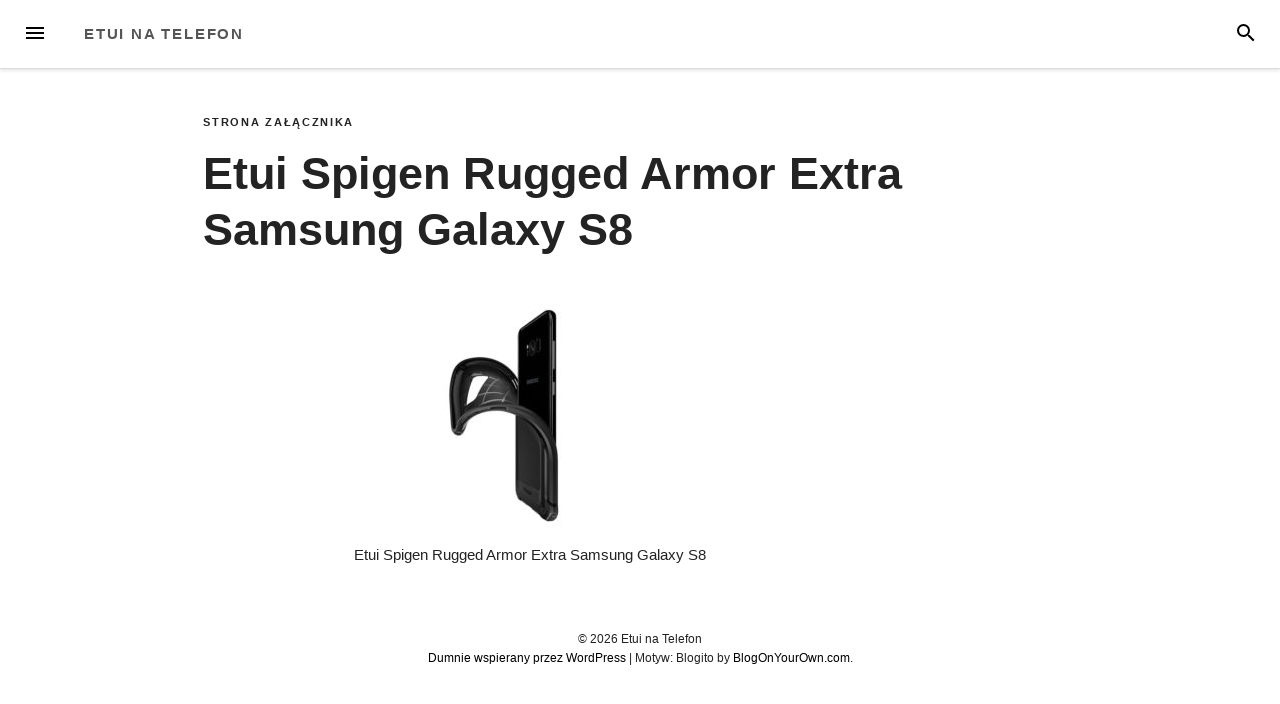

--- FILE ---
content_type: text/html; charset=UTF-8
request_url: https://etuinatelefon.info/etui-spigen-rugged-armor-extra-samsung-galaxy-s8/pol_pl_etui-spigen-rugged-armor-extra-samsung-galaxy-s8-25133_4/
body_size: 9856
content:
<!DOCTYPE html>
<html lang="pl-PL">
	<head>
	<meta charset="UTF-8">
	<meta name="viewport" content="width=device-width, initial-scale=1">
	<link rel="profile" href="https://gmpg.org/xfn/11">
	<link rel="pingback" href="https://etuinatelefon.info/xmlrpc.php">

	<meta name='robots' content='index, follow, max-image-preview:large, max-snippet:-1, max-video-preview:-1' />
	<style>img:is([sizes="auto" i], [sizes^="auto," i]) { contain-intrinsic-size: 3000px 1500px }</style>
	
	<!-- This site is optimized with the Yoast SEO plugin v24.4 - https://yoast.com/wordpress/plugins/seo/ -->
	<title>Etui Spigen Rugged Armor Extra Samsung Galaxy S8 - Etui na Telefon</title>
	<link rel="canonical" href="https://etuinatelefon.info/etui-spigen-rugged-armor-extra-samsung-galaxy-s8/pol_pl_etui-spigen-rugged-armor-extra-samsung-galaxy-s8-25133_4/" />
	<meta property="og:locale" content="pl_PL" />
	<meta property="og:type" content="article" />
	<meta property="og:title" content="Etui Spigen Rugged Armor Extra Samsung Galaxy S8 - Etui na Telefon" />
	<meta property="og:description" content="Etui Spigen Rugged Armor Extra Samsung Galaxy S8" />
	<meta property="og:url" content="https://etuinatelefon.info/etui-spigen-rugged-armor-extra-samsung-galaxy-s8/pol_pl_etui-spigen-rugged-armor-extra-samsung-galaxy-s8-25133_4/" />
	<meta property="og:site_name" content="Etui na Telefon" />
	<meta property="article:modified_time" content="2017-08-05T15:29:25+00:00" />
	<meta property="og:image" content="https://etuinatelefon.info/etui-spigen-rugged-armor-extra-samsung-galaxy-s8/pol_pl_etui-spigen-rugged-armor-extra-samsung-galaxy-s8-25133_4" />
	<meta property="og:image:width" content="500" />
	<meta property="og:image:height" content="375" />
	<meta property="og:image:type" content="image/jpeg" />
	<meta name="twitter:card" content="summary_large_image" />
	<script type="application/ld+json" class="yoast-schema-graph">{"@context":"https://schema.org","@graph":[{"@type":"WebPage","@id":"https://etuinatelefon.info/etui-spigen-rugged-armor-extra-samsung-galaxy-s8/pol_pl_etui-spigen-rugged-armor-extra-samsung-galaxy-s8-25133_4/","url":"https://etuinatelefon.info/etui-spigen-rugged-armor-extra-samsung-galaxy-s8/pol_pl_etui-spigen-rugged-armor-extra-samsung-galaxy-s8-25133_4/","name":"Etui Spigen Rugged Armor Extra Samsung Galaxy S8 - Etui na Telefon","isPartOf":{"@id":"https://etuinatelefon.info/#website"},"primaryImageOfPage":{"@id":"https://etuinatelefon.info/etui-spigen-rugged-armor-extra-samsung-galaxy-s8/pol_pl_etui-spigen-rugged-armor-extra-samsung-galaxy-s8-25133_4/#primaryimage"},"image":{"@id":"https://etuinatelefon.info/etui-spigen-rugged-armor-extra-samsung-galaxy-s8/pol_pl_etui-spigen-rugged-armor-extra-samsung-galaxy-s8-25133_4/#primaryimage"},"thumbnailUrl":"https://etuinatelefon.info/wp-content/uploads/2017/08/pol_pl_Etui-Spigen-Rugged-Armor-Extra-Samsung-Galaxy-S8-25133_4-e1501946973848.jpg","datePublished":"2017-08-05T15:29:19+00:00","dateModified":"2017-08-05T15:29:25+00:00","breadcrumb":{"@id":"https://etuinatelefon.info/etui-spigen-rugged-armor-extra-samsung-galaxy-s8/pol_pl_etui-spigen-rugged-armor-extra-samsung-galaxy-s8-25133_4/#breadcrumb"},"inLanguage":"pl-PL","potentialAction":[{"@type":"ReadAction","target":["https://etuinatelefon.info/etui-spigen-rugged-armor-extra-samsung-galaxy-s8/pol_pl_etui-spigen-rugged-armor-extra-samsung-galaxy-s8-25133_4/"]}]},{"@type":"ImageObject","inLanguage":"pl-PL","@id":"https://etuinatelefon.info/etui-spigen-rugged-armor-extra-samsung-galaxy-s8/pol_pl_etui-spigen-rugged-armor-extra-samsung-galaxy-s8-25133_4/#primaryimage","url":"https://etuinatelefon.info/wp-content/uploads/2017/08/pol_pl_Etui-Spigen-Rugged-Armor-Extra-Samsung-Galaxy-S8-25133_4-e1501946973848.jpg","contentUrl":"https://etuinatelefon.info/wp-content/uploads/2017/08/pol_pl_Etui-Spigen-Rugged-Armor-Extra-Samsung-Galaxy-S8-25133_4-e1501946973848.jpg","width":500,"height":375,"caption":"Etui Spigen Rugged Armor Extra Samsung Galaxy S8"},{"@type":"BreadcrumbList","@id":"https://etuinatelefon.info/etui-spigen-rugged-armor-extra-samsung-galaxy-s8/pol_pl_etui-spigen-rugged-armor-extra-samsung-galaxy-s8-25133_4/#breadcrumb","itemListElement":[{"@type":"ListItem","position":1,"name":"Strona główna","item":"https://etuinatelefon.info/"},{"@type":"ListItem","position":2,"name":"Etui Spigen Rugged Armor Extra Samsung Galaxy S8","item":"https://etuinatelefon.info/etui-spigen-rugged-armor-extra-samsung-galaxy-s8/"},{"@type":"ListItem","position":3,"name":"Etui Spigen Rugged Armor Extra Samsung Galaxy S8"}]},{"@type":"WebSite","@id":"https://etuinatelefon.info/#website","url":"https://etuinatelefon.info/","name":"Etui na Telefon","description":"Porady dotyczące wyboru odpowiedniego typu etui, kt&oacute;re skutecznie uchroni smartfon przed zarysowaniami.","potentialAction":[{"@type":"SearchAction","target":{"@type":"EntryPoint","urlTemplate":"https://etuinatelefon.info/?s={search_term_string}"},"query-input":{"@type":"PropertyValueSpecification","valueRequired":true,"valueName":"search_term_string"}}],"inLanguage":"pl-PL"}]}</script>
	<!-- / Yoast SEO plugin. -->


<link rel="alternate" type="application/rss+xml" title="Etui na Telefon &raquo; Kanał z wpisami" href="https://etuinatelefon.info/feed/" />
<link rel="alternate" type="application/rss+xml" title="Etui na Telefon &raquo; Kanał z komentarzami" href="https://etuinatelefon.info/comments/feed/" />
<script type="text/javascript">
/* <![CDATA[ */
window._wpemojiSettings = {"baseUrl":"https:\/\/s.w.org\/images\/core\/emoji\/15.0.3\/72x72\/","ext":".png","svgUrl":"https:\/\/s.w.org\/images\/core\/emoji\/15.0.3\/svg\/","svgExt":".svg","source":{"concatemoji":"https:\/\/etuinatelefon.info\/wp-includes\/js\/wp-emoji-release.min.js?ver=6.7.2"}};
/*! This file is auto-generated */
!function(i,n){var o,s,e;function c(e){try{var t={supportTests:e,timestamp:(new Date).valueOf()};sessionStorage.setItem(o,JSON.stringify(t))}catch(e){}}function p(e,t,n){e.clearRect(0,0,e.canvas.width,e.canvas.height),e.fillText(t,0,0);var t=new Uint32Array(e.getImageData(0,0,e.canvas.width,e.canvas.height).data),r=(e.clearRect(0,0,e.canvas.width,e.canvas.height),e.fillText(n,0,0),new Uint32Array(e.getImageData(0,0,e.canvas.width,e.canvas.height).data));return t.every(function(e,t){return e===r[t]})}function u(e,t,n){switch(t){case"flag":return n(e,"\ud83c\udff3\ufe0f\u200d\u26a7\ufe0f","\ud83c\udff3\ufe0f\u200b\u26a7\ufe0f")?!1:!n(e,"\ud83c\uddfa\ud83c\uddf3","\ud83c\uddfa\u200b\ud83c\uddf3")&&!n(e,"\ud83c\udff4\udb40\udc67\udb40\udc62\udb40\udc65\udb40\udc6e\udb40\udc67\udb40\udc7f","\ud83c\udff4\u200b\udb40\udc67\u200b\udb40\udc62\u200b\udb40\udc65\u200b\udb40\udc6e\u200b\udb40\udc67\u200b\udb40\udc7f");case"emoji":return!n(e,"\ud83d\udc26\u200d\u2b1b","\ud83d\udc26\u200b\u2b1b")}return!1}function f(e,t,n){var r="undefined"!=typeof WorkerGlobalScope&&self instanceof WorkerGlobalScope?new OffscreenCanvas(300,150):i.createElement("canvas"),a=r.getContext("2d",{willReadFrequently:!0}),o=(a.textBaseline="top",a.font="600 32px Arial",{});return e.forEach(function(e){o[e]=t(a,e,n)}),o}function t(e){var t=i.createElement("script");t.src=e,t.defer=!0,i.head.appendChild(t)}"undefined"!=typeof Promise&&(o="wpEmojiSettingsSupports",s=["flag","emoji"],n.supports={everything:!0,everythingExceptFlag:!0},e=new Promise(function(e){i.addEventListener("DOMContentLoaded",e,{once:!0})}),new Promise(function(t){var n=function(){try{var e=JSON.parse(sessionStorage.getItem(o));if("object"==typeof e&&"number"==typeof e.timestamp&&(new Date).valueOf()<e.timestamp+604800&&"object"==typeof e.supportTests)return e.supportTests}catch(e){}return null}();if(!n){if("undefined"!=typeof Worker&&"undefined"!=typeof OffscreenCanvas&&"undefined"!=typeof URL&&URL.createObjectURL&&"undefined"!=typeof Blob)try{var e="postMessage("+f.toString()+"("+[JSON.stringify(s),u.toString(),p.toString()].join(",")+"));",r=new Blob([e],{type:"text/javascript"}),a=new Worker(URL.createObjectURL(r),{name:"wpTestEmojiSupports"});return void(a.onmessage=function(e){c(n=e.data),a.terminate(),t(n)})}catch(e){}c(n=f(s,u,p))}t(n)}).then(function(e){for(var t in e)n.supports[t]=e[t],n.supports.everything=n.supports.everything&&n.supports[t],"flag"!==t&&(n.supports.everythingExceptFlag=n.supports.everythingExceptFlag&&n.supports[t]);n.supports.everythingExceptFlag=n.supports.everythingExceptFlag&&!n.supports.flag,n.DOMReady=!1,n.readyCallback=function(){n.DOMReady=!0}}).then(function(){return e}).then(function(){var e;n.supports.everything||(n.readyCallback(),(e=n.source||{}).concatemoji?t(e.concatemoji):e.wpemoji&&e.twemoji&&(t(e.twemoji),t(e.wpemoji)))}))}((window,document),window._wpemojiSettings);
/* ]]> */
</script>
<style id='wp-emoji-styles-inline-css' type='text/css'>

	img.wp-smiley, img.emoji {
		display: inline !important;
		border: none !important;
		box-shadow: none !important;
		height: 1em !important;
		width: 1em !important;
		margin: 0 0.07em !important;
		vertical-align: -0.1em !important;
		background: none !important;
		padding: 0 !important;
	}
</style>
<link rel='stylesheet' id='wp-block-library-css' href='https://etuinatelefon.info/wp-includes/css/dist/block-library/style.min.css?ver=6.7.2' type='text/css' media='all' />
<style id='classic-theme-styles-inline-css' type='text/css'>
/*! This file is auto-generated */
.wp-block-button__link{color:#fff;background-color:#32373c;border-radius:9999px;box-shadow:none;text-decoration:none;padding:calc(.667em + 2px) calc(1.333em + 2px);font-size:1.125em}.wp-block-file__button{background:#32373c;color:#fff;text-decoration:none}
</style>
<style id='global-styles-inline-css' type='text/css'>
:root{--wp--preset--aspect-ratio--square: 1;--wp--preset--aspect-ratio--4-3: 4/3;--wp--preset--aspect-ratio--3-4: 3/4;--wp--preset--aspect-ratio--3-2: 3/2;--wp--preset--aspect-ratio--2-3: 2/3;--wp--preset--aspect-ratio--16-9: 16/9;--wp--preset--aspect-ratio--9-16: 9/16;--wp--preset--color--black: #000000;--wp--preset--color--cyan-bluish-gray: #abb8c3;--wp--preset--color--white: #ffffff;--wp--preset--color--pale-pink: #f78da7;--wp--preset--color--vivid-red: #cf2e2e;--wp--preset--color--luminous-vivid-orange: #ff6900;--wp--preset--color--luminous-vivid-amber: #fcb900;--wp--preset--color--light-green-cyan: #7bdcb5;--wp--preset--color--vivid-green-cyan: #00d084;--wp--preset--color--pale-cyan-blue: #8ed1fc;--wp--preset--color--vivid-cyan-blue: #0693e3;--wp--preset--color--vivid-purple: #9b51e0;--wp--preset--gradient--vivid-cyan-blue-to-vivid-purple: linear-gradient(135deg,rgba(6,147,227,1) 0%,rgb(155,81,224) 100%);--wp--preset--gradient--light-green-cyan-to-vivid-green-cyan: linear-gradient(135deg,rgb(122,220,180) 0%,rgb(0,208,130) 100%);--wp--preset--gradient--luminous-vivid-amber-to-luminous-vivid-orange: linear-gradient(135deg,rgba(252,185,0,1) 0%,rgba(255,105,0,1) 100%);--wp--preset--gradient--luminous-vivid-orange-to-vivid-red: linear-gradient(135deg,rgba(255,105,0,1) 0%,rgb(207,46,46) 100%);--wp--preset--gradient--very-light-gray-to-cyan-bluish-gray: linear-gradient(135deg,rgb(238,238,238) 0%,rgb(169,184,195) 100%);--wp--preset--gradient--cool-to-warm-spectrum: linear-gradient(135deg,rgb(74,234,220) 0%,rgb(151,120,209) 20%,rgb(207,42,186) 40%,rgb(238,44,130) 60%,rgb(251,105,98) 80%,rgb(254,248,76) 100%);--wp--preset--gradient--blush-light-purple: linear-gradient(135deg,rgb(255,206,236) 0%,rgb(152,150,240) 100%);--wp--preset--gradient--blush-bordeaux: linear-gradient(135deg,rgb(254,205,165) 0%,rgb(254,45,45) 50%,rgb(107,0,62) 100%);--wp--preset--gradient--luminous-dusk: linear-gradient(135deg,rgb(255,203,112) 0%,rgb(199,81,192) 50%,rgb(65,88,208) 100%);--wp--preset--gradient--pale-ocean: linear-gradient(135deg,rgb(255,245,203) 0%,rgb(182,227,212) 50%,rgb(51,167,181) 100%);--wp--preset--gradient--electric-grass: linear-gradient(135deg,rgb(202,248,128) 0%,rgb(113,206,126) 100%);--wp--preset--gradient--midnight: linear-gradient(135deg,rgb(2,3,129) 0%,rgb(40,116,252) 100%);--wp--preset--font-size--small: 13px;--wp--preset--font-size--medium: 20px;--wp--preset--font-size--large: 36px;--wp--preset--font-size--x-large: 42px;--wp--preset--spacing--20: 0.44rem;--wp--preset--spacing--30: 0.67rem;--wp--preset--spacing--40: 1rem;--wp--preset--spacing--50: 1.5rem;--wp--preset--spacing--60: 2.25rem;--wp--preset--spacing--70: 3.38rem;--wp--preset--spacing--80: 5.06rem;--wp--preset--shadow--natural: 6px 6px 9px rgba(0, 0, 0, 0.2);--wp--preset--shadow--deep: 12px 12px 50px rgba(0, 0, 0, 0.4);--wp--preset--shadow--sharp: 6px 6px 0px rgba(0, 0, 0, 0.2);--wp--preset--shadow--outlined: 6px 6px 0px -3px rgba(255, 255, 255, 1), 6px 6px rgba(0, 0, 0, 1);--wp--preset--shadow--crisp: 6px 6px 0px rgba(0, 0, 0, 1);}:where(.is-layout-flex){gap: 0.5em;}:where(.is-layout-grid){gap: 0.5em;}body .is-layout-flex{display: flex;}.is-layout-flex{flex-wrap: wrap;align-items: center;}.is-layout-flex > :is(*, div){margin: 0;}body .is-layout-grid{display: grid;}.is-layout-grid > :is(*, div){margin: 0;}:where(.wp-block-columns.is-layout-flex){gap: 2em;}:where(.wp-block-columns.is-layout-grid){gap: 2em;}:where(.wp-block-post-template.is-layout-flex){gap: 1.25em;}:where(.wp-block-post-template.is-layout-grid){gap: 1.25em;}.has-black-color{color: var(--wp--preset--color--black) !important;}.has-cyan-bluish-gray-color{color: var(--wp--preset--color--cyan-bluish-gray) !important;}.has-white-color{color: var(--wp--preset--color--white) !important;}.has-pale-pink-color{color: var(--wp--preset--color--pale-pink) !important;}.has-vivid-red-color{color: var(--wp--preset--color--vivid-red) !important;}.has-luminous-vivid-orange-color{color: var(--wp--preset--color--luminous-vivid-orange) !important;}.has-luminous-vivid-amber-color{color: var(--wp--preset--color--luminous-vivid-amber) !important;}.has-light-green-cyan-color{color: var(--wp--preset--color--light-green-cyan) !important;}.has-vivid-green-cyan-color{color: var(--wp--preset--color--vivid-green-cyan) !important;}.has-pale-cyan-blue-color{color: var(--wp--preset--color--pale-cyan-blue) !important;}.has-vivid-cyan-blue-color{color: var(--wp--preset--color--vivid-cyan-blue) !important;}.has-vivid-purple-color{color: var(--wp--preset--color--vivid-purple) !important;}.has-black-background-color{background-color: var(--wp--preset--color--black) !important;}.has-cyan-bluish-gray-background-color{background-color: var(--wp--preset--color--cyan-bluish-gray) !important;}.has-white-background-color{background-color: var(--wp--preset--color--white) !important;}.has-pale-pink-background-color{background-color: var(--wp--preset--color--pale-pink) !important;}.has-vivid-red-background-color{background-color: var(--wp--preset--color--vivid-red) !important;}.has-luminous-vivid-orange-background-color{background-color: var(--wp--preset--color--luminous-vivid-orange) !important;}.has-luminous-vivid-amber-background-color{background-color: var(--wp--preset--color--luminous-vivid-amber) !important;}.has-light-green-cyan-background-color{background-color: var(--wp--preset--color--light-green-cyan) !important;}.has-vivid-green-cyan-background-color{background-color: var(--wp--preset--color--vivid-green-cyan) !important;}.has-pale-cyan-blue-background-color{background-color: var(--wp--preset--color--pale-cyan-blue) !important;}.has-vivid-cyan-blue-background-color{background-color: var(--wp--preset--color--vivid-cyan-blue) !important;}.has-vivid-purple-background-color{background-color: var(--wp--preset--color--vivid-purple) !important;}.has-black-border-color{border-color: var(--wp--preset--color--black) !important;}.has-cyan-bluish-gray-border-color{border-color: var(--wp--preset--color--cyan-bluish-gray) !important;}.has-white-border-color{border-color: var(--wp--preset--color--white) !important;}.has-pale-pink-border-color{border-color: var(--wp--preset--color--pale-pink) !important;}.has-vivid-red-border-color{border-color: var(--wp--preset--color--vivid-red) !important;}.has-luminous-vivid-orange-border-color{border-color: var(--wp--preset--color--luminous-vivid-orange) !important;}.has-luminous-vivid-amber-border-color{border-color: var(--wp--preset--color--luminous-vivid-amber) !important;}.has-light-green-cyan-border-color{border-color: var(--wp--preset--color--light-green-cyan) !important;}.has-vivid-green-cyan-border-color{border-color: var(--wp--preset--color--vivid-green-cyan) !important;}.has-pale-cyan-blue-border-color{border-color: var(--wp--preset--color--pale-cyan-blue) !important;}.has-vivid-cyan-blue-border-color{border-color: var(--wp--preset--color--vivid-cyan-blue) !important;}.has-vivid-purple-border-color{border-color: var(--wp--preset--color--vivid-purple) !important;}.has-vivid-cyan-blue-to-vivid-purple-gradient-background{background: var(--wp--preset--gradient--vivid-cyan-blue-to-vivid-purple) !important;}.has-light-green-cyan-to-vivid-green-cyan-gradient-background{background: var(--wp--preset--gradient--light-green-cyan-to-vivid-green-cyan) !important;}.has-luminous-vivid-amber-to-luminous-vivid-orange-gradient-background{background: var(--wp--preset--gradient--luminous-vivid-amber-to-luminous-vivid-orange) !important;}.has-luminous-vivid-orange-to-vivid-red-gradient-background{background: var(--wp--preset--gradient--luminous-vivid-orange-to-vivid-red) !important;}.has-very-light-gray-to-cyan-bluish-gray-gradient-background{background: var(--wp--preset--gradient--very-light-gray-to-cyan-bluish-gray) !important;}.has-cool-to-warm-spectrum-gradient-background{background: var(--wp--preset--gradient--cool-to-warm-spectrum) !important;}.has-blush-light-purple-gradient-background{background: var(--wp--preset--gradient--blush-light-purple) !important;}.has-blush-bordeaux-gradient-background{background: var(--wp--preset--gradient--blush-bordeaux) !important;}.has-luminous-dusk-gradient-background{background: var(--wp--preset--gradient--luminous-dusk) !important;}.has-pale-ocean-gradient-background{background: var(--wp--preset--gradient--pale-ocean) !important;}.has-electric-grass-gradient-background{background: var(--wp--preset--gradient--electric-grass) !important;}.has-midnight-gradient-background{background: var(--wp--preset--gradient--midnight) !important;}.has-small-font-size{font-size: var(--wp--preset--font-size--small) !important;}.has-medium-font-size{font-size: var(--wp--preset--font-size--medium) !important;}.has-large-font-size{font-size: var(--wp--preset--font-size--large) !important;}.has-x-large-font-size{font-size: var(--wp--preset--font-size--x-large) !important;}
:where(.wp-block-post-template.is-layout-flex){gap: 1.25em;}:where(.wp-block-post-template.is-layout-grid){gap: 1.25em;}
:where(.wp-block-columns.is-layout-flex){gap: 2em;}:where(.wp-block-columns.is-layout-grid){gap: 2em;}
:root :where(.wp-block-pullquote){font-size: 1.5em;line-height: 1.6;}
</style>
<link rel='stylesheet' id='blogito-style-css' href='https://etuinatelefon.info/wp-content/themes/blogito/style.css?ver=1.6.2' type='text/css' media='all' />
<script type="text/javascript" src="https://etuinatelefon.info/wp-includes/js/jquery/jquery.min.js?ver=3.7.1" id="jquery-core-js"></script>
<script type="text/javascript" src="https://etuinatelefon.info/wp-includes/js/jquery/jquery-migrate.min.js?ver=3.4.1" id="jquery-migrate-js"></script>
<link rel="https://api.w.org/" href="https://etuinatelefon.info/wp-json/" /><link rel="alternate" title="JSON" type="application/json" href="https://etuinatelefon.info/wp-json/wp/v2/media/442" /><link rel="EditURI" type="application/rsd+xml" title="RSD" href="https://etuinatelefon.info/xmlrpc.php?rsd" />
<meta name="generator" content="WordPress 6.7.2" />
<link rel='shortlink' href='https://etuinatelefon.info/?p=442' />
<link rel="alternate" title="oEmbed (JSON)" type="application/json+oembed" href="https://etuinatelefon.info/wp-json/oembed/1.0/embed?url=https%3A%2F%2Fetuinatelefon.info%2Fetui-spigen-rugged-armor-extra-samsung-galaxy-s8%2Fpol_pl_etui-spigen-rugged-armor-extra-samsung-galaxy-s8-25133_4%2F" />
<link rel="alternate" title="oEmbed (XML)" type="text/xml+oembed" href="https://etuinatelefon.info/wp-json/oembed/1.0/embed?url=https%3A%2F%2Fetuinatelefon.info%2Fetui-spigen-rugged-armor-extra-samsung-galaxy-s8%2Fpol_pl_etui-spigen-rugged-armor-extra-samsung-galaxy-s8-25133_4%2F&#038;format=xml" />
<style>/* CSS added by WP Meta and Date Remover*/.entry-meta {display:none !important;}
	.home .entry-meta { display: none; }
	.entry-footer {display:none !important;}
	.home .entry-footer { display: none; }</style>		<style type="text/css">
					body:not(.home) .site-content {margin-top: 6.5rem;}
					.blogito-featured-slider, .blogito-featured-slider .featured-image, .blogito-featured-slider .no-featured-image {height:480px;}
		#secondary .widget:nth-of-type(3n+1), #secondary .widget:nth-of-type(3n+1) .widget-title span {background-color:#ffffff;}
		#secondary .widget:nth-of-type(3n+2), #secondary .widget:nth-of-type(3n+2) .widget-title span {background-color:#ffffff;}
		#secondary .widget:nth-of-type(3n+3), #secondary .widget:nth-of-type(3n+3) .widget-title span {background-color:#ffffff;}
		.home, .archive, .search, .home .slick-prev:after, .home .slick-next:after, .home #secondary .widget_social_media_icons_widget_by_fat li, .archive #secondary .widget_social_media_icons_widget_by_fat li, .search #secondary .widget_social_media_icons_widget_by_fat li, .home #secondary .widget.widget_mc4wp_form_widget, .home #secondary .widget.widget_mc4wp_form_widget .widget-title span, .home #bottom-widget .widget-title span, .home #top-widget .widget-title span, .archive #secondary .widget.widget_mc4wp_form_widget, .archive #secondary .widget.widget_mc4wp_form_widget .widget-title span, .archive #bottom-widget .widget-title span, .archive #top-widget .widget-title span, .search #secondary .widget.widget_mc4wp_form_widget, .search #secondary .widget.widget_mc4wp_form_widget .widget-title span, .search #bottom-widget .widget-title span, .search #top-widget .widget-title span {background-color: #f5f5f5;}
						svg:hover,a svg:hover,.blogito-author-social-icons a:hover svg {fill: #dd2556;}
		button,input[type="button"],input[type="reset"],input[type="submit"],.navbar-navigation .current_page_item > a:after,.navbar-navigation .current-menu-item > a:after,.navbar-navigation .current_page_ancestor > a:after,.navbar-navigation .current-menu-ancestor > a:after {border: 1px solid #dd2556;}
		button:hover,input[type="button"]:hover,input[type="reset"]:hover,input[type="submit"]:hover,a:hover,a:focus,a:active,.navbar-navigation a:hover,.main-navigation ul .current_page_item > a,
		.main-navigation ul .current-menu-item > a,.main-navigation ul .current_page_ancestor > a,.main-navigation ul .current-menu-ancestor > a,.main-navigation ul .current_page_item > .expand-submenu,.main-navigation ul .current-menu-item > .expand-submenu,.main-navigation ul .current_page_ancestor > .expand-submenu,.main-navigation ul .current-menu-ancestor > .expand-submenu,.widget_nav_menu ul .current_page_item > a,.widget_nav_menu ul .current-menu-item > a,.widget_nav_menu ul .current_page_ancestor > a,.widget_nav_menu ul .current-menu-ancestor > a,.widget_nav_menu ul .current_page_item > .expand-submenu,.widget_nav_menu ul .current-menu-item > .expand-submenu,.widget_nav_menu ul .current_page_ancestor > .expand-submenu,.widget_nav_menu ul .current-menu-ancestor > .expand-submenu,.nav-links a:hover > .blogito-next-article-title,.nav-links a:hover > .blogito-previous-article-title,.nav-links a:hover > .blogito-next-article,.nav-links a:hover > .blogito-previous-article,.main-navigation .expand-submenu:hover,.widget_nav_menu .expand-submenu:hover,.main-navigation a:hover,.widget_nav_menu a:hover,.nav-social a:hover svg,.left-nav-social a:hover svg {color: #dd2556;}
		.blogito-search-panel .blogito-search-panel-close:hover,
		.menu-toggle:hover,
		.search-toggle:hover,
		button,
		input[type="button"],
		input[type="reset"],
		input[type="submit"] {background-color: #dd2556;}
		.left-sidebar-close:hover svg line {stroke: #dd2556;}
		@media screen and (min-width: 978px )  {
			.menu-logo {float:left;}
			.navbar-navigation ul, .nav-social {display:block;}
			.blogito-featured-slider, .blogito-featured-slider .featured-image, .blogito-featured-slider .no-featured-image {height:800px;}
		}
		</style>
		<style type="text/css">.broken_link, a.broken_link {
	text-decoration: line-through;
}</style>	</head>

	<body data-rsssl=1 class="attachment attachment-template-default single single-attachment postid-442 attachmentid-442 attachment-jpeg">
		<div id="page" class="hfeed site">
		<a class="skip-link screen-reader-text" href="#content">Przejdź do treści</a>

		<header id="masthead" class="site-header" role="banner">

		<nav id="top-navigation" class="navbar-navigation" role="navigation">

			<button id="left-navbar-toggle" class="menu-toggle" aria-controls="left-sidebar" aria-expanded="false"><span class="screen-reader-text">Menu</span><svg><path d="M3 6h18v2.016h-18v-2.016zM3 12.984v-1.969h18v1.969h-18zM3 18v-2.016h18v2.016h-18z"></path></svg></button>
			<button id="navbar-search-toggle" class="search-toggle" aria-controls="search-panel" aria-expanded="false"><span class="screen-reader-text">Szukaj</span><svg><path d="M9.516 14.016q1.875 0 3.188-1.313t1.313-3.188-1.313-3.188-3.188-1.313-3.188 1.313-1.313 3.188 1.313 3.188 3.188 1.313zM15.516 14.016l4.969 4.969-1.5 1.5-4.969-4.969v-0.797l-0.281-0.281q-1.781 1.547-4.219 1.547-2.719 0-4.617-1.875t-1.898-4.594 1.898-4.617 4.617-1.898 4.594 1.898 1.875 4.617q0 2.438-1.547 4.219l0.281 0.281h0.797z"></path></svg></button>
			<div id="search-panel" class="blogito-search-panel">
			<button class="blogito-search-panel-close" title="Zamknij"><svg><path d="M18.984 6.422l-5.578 5.578 5.578 5.578-1.406 1.406-5.578-5.578-5.578 5.578-1.406-1.406 5.578-5.578-5.578-5.578 1.406-1.406 5.578 5.578 5.578-5.578z"></path></svg></button>
			<form role="search" method="get" class="search-form" action="https://etuinatelefon.info/">
	<label>
	<span class="screen-reader-text">Szukaj:</span>
	<input type="search" class="search-field" placeholder="Wpisz i naciśnij Enter" value="" name="s" title="Szukaj:" />
	</label>
	<input type="submit" class="search-submit" value="Szukaj" />
</form>
			</div>
			<div class="menu-logo">
							<p class="menu-blogname"><a href="https://etuinatelefon.info/" rel="home" >Etui na Telefon</a></p>
						</div>
			<div id="social-menu" class="menu"></div>
<div id="top-menu" class="menu"></div>
		</nav><!-- #site-navigation -->

		
		</header><!-- #masthead -->

		<div id="content" class="site-content container">
<div class="row">
	<div id="primary" class="content-area col-lg-10 col-lg-offset-1">
	<main id="main" class="site-main row" role="main">

		
			
<article id="post-442" class="col-xs-12 post-442 attachment type-attachment status-inherit hentry">


	<div class="category-list">
	Strona załącznika	</div>

	<header class="entry-header row">

	<h1 class="entry-title col-xs-12">Etui Spigen Rugged Armor Extra Samsung Galaxy S8</h1>	<div class="entry-meta  col-xs-12">
		<span class="posted-on"><a href="https://etuinatelefon.info/etui-spigen-rugged-armor-extra-samsung-galaxy-s8/pol_pl_etui-spigen-rugged-armor-extra-samsung-galaxy-s8-25133_4/" rel="bookmark"><time class="entry-date published updated" datetime="">56 lat</time></a> temu</span><span class="byline"> przez <span class="author vcard"><a class="url fn n" href="https://etuinatelefon.info/author/admin/"></a></span></span>	</div><!-- .entry-meta -->

	</header><!-- .entry-header -->
		<div class="row">

	<div class="entry-content col-xs-12 col-lg-10 col-lg-push-2">
		<p class="attachment"><a href='https://etuinatelefon.info/wp-content/uploads/2017/08/pol_pl_Etui-Spigen-Rugged-Armor-Extra-Samsung-Galaxy-S8-25133_4-e1501946973848.jpg'><img fetchpriority="high" decoding="async" width="300" height="225" src="https://etuinatelefon.info/wp-content/uploads/2017/08/pol_pl_Etui-Spigen-Rugged-Armor-Extra-Samsung-Galaxy-S8-25133_4-300x225.jpg" class="attachment-medium size-medium" alt="Etui Spigen Rugged Armor Extra Samsung Galaxy S8" srcset="https://etuinatelefon.info/wp-content/uploads/2017/08/pol_pl_Etui-Spigen-Rugged-Armor-Extra-Samsung-Galaxy-S8-25133_4-300x225.jpg 300w, https://etuinatelefon.info/wp-content/uploads/2017/08/pol_pl_Etui-Spigen-Rugged-Armor-Extra-Samsung-Galaxy-S8-25133_4-768x576.jpg 768w, https://etuinatelefon.info/wp-content/uploads/2017/08/pol_pl_Etui-Spigen-Rugged-Armor-Extra-Samsung-Galaxy-S8-25133_4-e1501946973848.jpg 500w" sizes="(max-width: 300px) 100vw, 300px" /></a></p>
<p>Etui Spigen Rugged Armor Extra Samsung Galaxy S8</p>
			</div><!-- .entry-content -->

	<footer class="entry-footer col-xs-12">
			</footer><!-- .entry-footer -->

	</div><!-- .row -->

</article><!-- #post-## -->

			
			
			
		
	</main><!-- #main -->
	</div><!-- #primary -->
	</div><!-- .row -->

</div><!-- #content -->

<div id="left-sidebar" class="left-sidebar-area">
	<div class="left-sidebar-content">
	<div class="left-header">
		<div class="left-logo">
					<a href="https://etuinatelefon.info/" rel="home">Etui na Telefon</a>
				<button class="left-sidebar-close" title="Zamknij"><svg><line stroke-miterlimit="10" x1="0.354" y1="0.354" x2="14.354" y2="14.354"/><line stroke-miterlimit="10" x1="14.354" y1="0.354" x2="0.354" y2="14.354"/></svg></button>
		</div>
	</div>
	<nav id="site-navigation" class="main-navigation" role="navigation">
		<div class="menu-menu-container"><ul id="primary-menu" class="menu"><li id="menu-item-169" class="menu-item menu-item-type-taxonomy menu-item-object-category menu-item-169"><a href="https://etuinatelefon.info/apple/">Apple</a></li>
<li id="menu-item-171" class="menu-item menu-item-type-taxonomy menu-item-object-category menu-item-171"><a href="https://etuinatelefon.info/samsung/">Samsung</a></li>
<li id="menu-item-170" class="menu-item menu-item-type-taxonomy menu-item-object-category menu-item-170"><a href="https://etuinatelefon.info/huawei/">Huawei</a></li>
<li id="menu-item-172" class="menu-item menu-item-type-taxonomy menu-item-object-category menu-item-172"><a href="https://etuinatelefon.info/htc/">HTC</a></li>
<li id="menu-item-408" class="menu-item menu-item-type-taxonomy menu-item-object-category menu-item-408"><a href="https://etuinatelefon.info/lenovo/">Lenovo</a></li>
<li id="menu-item-242" class="menu-item menu-item-type-taxonomy menu-item-object-category menu-item-242"><a href="https://etuinatelefon.info/lg/">LG</a></li>
<li id="menu-item-407" class="menu-item menu-item-type-taxonomy menu-item-object-category menu-item-407"><a href="https://etuinatelefon.info/microsoft/">Microsoft</a></li>
<li id="menu-item-174" class="menu-item menu-item-type-taxonomy menu-item-object-category menu-item-174"><a href="https://etuinatelefon.info/sony/">Sony</a></li>
<li id="menu-item-173" class="menu-item menu-item-type-taxonomy menu-item-object-category menu-item-173"><a href="https://etuinatelefon.info/xiaomi/">Xiaomi</a></li>
<li id="menu-item-406" class="menu-item menu-item-type-taxonomy menu-item-object-category menu-item-406"><a href="https://etuinatelefon.info/inni-producenci/">Inni producenci</a></li>
</ul></div><div id="social-menu" class="menu"></div>
	</nav><!-- #site-navigation -->
		<div class="site-info">
		<p>&copy; 2026 Etui na Telefon</p>	</div><!-- .site-info -->
	</div>
</div>
<div class="left-sidebar-bg">
</div><!-- .left-sidebar-bg -->
<footer id="colophon" class="site-footer" role="contentinfo">
	<div class="site-info">
	<p>&copy; 2026 Etui na Telefon</p><p><a href="https://wordpress.org/">Dumnie wspierany przez WordPress</a><span class="sep"> | </span>Motyw: Blogito by <a href="https://blogonyourown.com/" rel="designer">BlogOnYourOwn.com</a>.</p>	</div><!-- .site-info -->
</footer><!-- #colophon -->

</div><!-- #page -->

<script type="text/javascript" id="custom-script-js-extra">
/* <![CDATA[ */
var wpdata = {"object_id":"442","site_url":"https:\/\/etuinatelefon.info"};
/* ]]> */
</script>
<script type="text/javascript" src="https://etuinatelefon.info/wp-content/plugins/wp-meta-and-date-remover/assets/js/inspector.js?ver=1.1" id="custom-script-js"></script>
<script type="text/javascript" src="https://etuinatelefon.info/wp-content/themes/blogito/slick/slick.min.js?ver=20150828" id="slick-js"></script>
<script type="text/javascript" src="https://etuinatelefon.info/wp-content/themes/blogito/js/jquery.magnific-popup.min.js?ver=20150829" id="magnific-popup-js"></script>
<script type="text/javascript" src="https://etuinatelefon.info/wp-includes/js/jquery/ui/effect.min.js?ver=1.13.3" id="jquery-effects-core-js"></script>
<script type="text/javascript" src="https://etuinatelefon.info/wp-includes/js/jquery/ui/effect-slide.min.js?ver=1.13.3" id="jquery-effects-slide-js"></script>
<script type="text/javascript" id="blogito-scripts-js-extra">
/* <![CDATA[ */
var blogito = {"home_page_slider_img_number":"2","home_page_slider_play_speed":"0","home_page_slider_autoplay":"","loadMoreText":"Wczytaj wi\u0119cej wpis\u00f3w","loadingText":"","noMorePostsText":"Brak Wpis\u00f3w","expandText":"Rozwi\u0144","closeText":"Zamknij","startPage":"1","maxPages":"0","nextLink":"","pagination":"infinite","getTemplateDirectoryUri":"https:\/\/etuinatelefon.info\/wp-content\/themes\/blogito","months":["Stycze\u0144","Luty","Marzec","Kwiecie\u0144","Maj","Czerwiec","Lipiec","Sierpie\u0144","Wrzesie\u0144","Pa\u017adziernik","Listopad","Grudzie\u0144"],"days":["Niedziela","Poniedzia\u0142ek","Wtorek","\u015aroda","Czwartek","Pi\u0105tek","Sobota"],"galleryClass":".gallery"};
/* ]]> */
</script>
<script type="text/javascript" src="https://etuinatelefon.info/wp-content/themes/blogito/js/blogito.min.js?ver=20160908" id="blogito-scripts-js"></script>
<script type="text/javascript" src="https://etuinatelefon.info/wp-content/themes/blogito/js/skip-link-focus-fix.min.js?ver=20130115" id="blogito-skip-link-focus-fix-js"></script>

</body>
</html>


<!-- Page cached by LiteSpeed Cache 6.5.4 on 2026-01-16 01:32:02 -->

--- FILE ---
content_type: text/css
request_url: https://etuinatelefon.info/wp-content/themes/blogito/style.css?ver=1.6.2
body_size: 15776
content:
@charset "UTF-8";
/*!
Theme Name: Blogito
Theme URI: https://blogonyourown.com/themes/blogito/
Author: BlogOnYourOwn.com
Author URI: https://blogonyourown.com
Description: Say hello to Blogito a lifestyle blog with unique & clear design, created for anyone with story to share. Blogito is a modern WordPress Blog Theme crafted with high attention to details. This premium theme provides top quality design and can be used for blog, magazine, news, travel, fashion or other type website. Blogito is perfect fit for you. No Coding Skills Required. Tested with new block editor (Gutenberg). Support for AMP plugin.
Version: 1.6.2
Tested up to: 6.6.2
Requires PHP: 5.6.30
License: GNU General Public License v2 or later
License URI: http://www.gnu.org/licenses/gpl-2.0.html
Text Domain: blogito
Tags: two-columns, three-columns, right-sidebar, grid-layout, custom-background, custom-colors, custom-menu, custom-logo, featured-images, full-width-template, post-formats, sticky-post, theme-options, threaded-comments, translation-ready, blog, news

Blogito WordPress Theme, Copyright 2017-2018, BlogOnYourOwn.com
Blogito is based on Underscores http://underscores.me/, (C) 2012-2015 Automattic, Inc.
Underscores is distributed under the terms of the GNU GPL v2 or later.

Normalizing styles have been helped along thanks to the fine work of
Nicolas Gallagher and Jonathan Neal http://necolas.github.com/normalize.css/
*/


/*--------------------------------------------------------------
>>> TABLE OF CONTENTS:
----------------------------------------------------------------
# Bootstrap
# Typography
# Elements
# Forms
# Navigation
	## Links
	## Menus
# Accessibility
# Alignments
# Clearings
# Widgets
# Content
    ## Posts and pages
	## Asides
	## Comments
# Infinite scroll
# Media
	## Captions
	## Galleries
# External assets

--------------------------------------------------------------*/


/*--------------------------------------------------------------
# Bootstrap
--------------------------------------------------------------*/

/*! normalize.css v3.0.3 | MIT License | github.com/necolas/normalize.css */
html {
	font-family: sans-serif;

	-webkit-text-size-adjust: 100%;
	-ms-text-size-adjust: 100%;
}

body {
	margin: 0;
}

article,
aside,
details,
figcaption,
figure,
footer,
header,
hgroup,
main,
menu,
nav,
section,
summary {
	display: block;
}

audio,
canvas,
progress,
video {
	display: inline-block;
	vertical-align: baseline;
}

audio:not([controls]) {
	display: none;
	height: 0;
}

[hidden],
template {
	display: none;
}

a {
	background-color: transparent;
}

a:active {
	outline: none;
}

a:hover {
	outline: none;
}

abbr[title] {
	border-bottom: 1px dotted;
}

b,
strong {
	font-weight: bold;
}

dfn {
	font-style: italic;
}

h1,
.site-title {
	margin: 0.67em 0;
	font-size: 2em;
}

mark {
	color: #000;
	background: #ff0;
}

small {
	font-size: 80%;
}

sub,
sup {
	position: relative;
	font-size: 75%;
	line-height: 0;
	vertical-align: baseline;
}

sup {
	top: -0.5em;
}

sub {
	bottom: -0.25em;
}

img {
	border: 0;
}

svg:not(:root) {
	overflow: hidden;
}

figure {
	margin: 1em 40px;
}

hr {
	box-sizing: content-box;
	height: 0;
}

pre {
	overflow: auto;
}

code,
kbd,
pre,
samp {
	font-family: monospace, monospace;
	font-size: 1em;
}

button,
input,
optgroup,
select,
textarea {
	margin: 0;
	color: inherit;
	font: inherit;
}

button {
	overflow: visible;
}

button,
select {
	text-transform: none;
}

button,
html input[type="button"],
input[type="reset"],
input[type="submit"] {
	cursor: pointer;

	-webkit-appearance: button;
}

button[disabled],
html input[disabled] {
	cursor: default;
}

button::-moz-focus-inner,
input::-moz-focus-inner {
	padding: 0;
	border: 0;
}

input {
	line-height: normal;
}

input[type="checkbox"],
input[type="radio"] {
	box-sizing: border-box;
	padding: 0;
}

input[type="number"]::-webkit-inner-spin-button,
input[type="number"]::-webkit-outer-spin-button {
	height: auto;
}

input[type="search"] {
	box-sizing: content-box;

	-webkit-appearance: textfield;
}

input[type="search"]::-webkit-search-cancel-button,
input[type="search"]::-webkit-search-decoration {
	-webkit-appearance: none;
}

fieldset {
	margin: 0 2px;
	padding: 0.35em 0.625em 0.75em;
	border: 1px solid #c0c0c0;
}

legend {
	padding: 0;
	border: 0;
}

textarea {
	overflow: auto;
}

optgroup {
	font-weight: bold;
}

table {
	border-spacing: 0;
	border-collapse: collapse;
}

td,
th {
	padding: 0;
}

html {
	box-sizing: border-box;
}

*,
*:before,
*:after {
	box-sizing: inherit;
}

@-moz-viewport {
	width: device-width;
}

@-ms-viewport {
	width: device-width;
}

@-o-viewport {
	width: device-width;
}

@-webkit-viewport {
	width: device-width;
}

@viewport {
	width: device-width;
}

html {
	font-size: 15px;

	-webkit-tap-highlight-color: transparent;
}

body {
	color: #555;
	background-color: #fff;
	font-family: "Merriweather", Georgia, "Times New Roman", Times, serif;
	font-size: 1rem;
	line-height: 1.375;
}

h1,
.site-title,
h2,
h3,
h4,
h5,
h6 {
	margin-top: 0;
	margin-bottom: 0.5rem;
}

p {
	margin-top: 0;
	margin-bottom: 1rem;
}

abbr[title],
abbr[data-original-title] {
	border-bottom: 1px dotted #818a91;
	cursor: help;
}

address {
	margin-bottom: 1rem;
	font-style: normal;
	line-height: inherit;
}

ol,
ul,
dl {
	margin-top: 0;
	margin-bottom: 1rem;
}

ol ol,
ul ul,
ol ul,
ul ol {
	margin-bottom: 0;
}

dt {
	font-weight: bold;
}

dd {
	margin-bottom: 0.5rem;
	margin-left: 0;
}

blockquote {
	margin: 0 0 1rem;
}

a {
	color: #000;
	text-decoration: none;
}

a:focus,
a:hover {
	color: red;
	text-decoration: none;
}

pre {
	margin-top: 0;
	margin-bottom: 1rem;
}

figure {
	margin: 0 0 1rem;
}

img {
	vertical-align: middle;
}

[role="button"] {
	cursor: pointer;
}

table {
	background-color: transparent;
}

caption {
	padding-top: 0.25rem;
	padding-bottom: 0.25rem;
	caption-side: bottom;
	color: #818a91;
	text-align: left;
}

th {
	text-align: left;
}

label {
	display: inline-block;
	margin-bottom: 0.5rem;
}

input,
button,
select,
textarea {
	margin: 0;
	line-height: inherit;
}

textarea {
	resize: vertical;
}

fieldset {
	min-width: 0;
	margin: 0;
	padding: 0;
	border: 0;
}

legend {
	display: block;
	width: 100%;
	margin-bottom: 0.5rem;
	padding: 0;
	font-size: 1.5rem;
	line-height: inherit;
}

input[type="search"] {
	-webkit-appearance: none;
}

output {
	display: inline-block;
}

h1,
.site-title,
h2,
h3,
h4,
h5,
h6,
.h1,
.h2,
.h3,
.h4,
.mfp-bottom-bar,
.h5,
.page-links,
.h6 {
	color: inherit;
	font-family: "Helvetica Neue", Helvetica, Arial, sans-serif;
	font-weight: 400;
	line-height: 1.25;
}

h1,
.site-title,
.h1,
h2,
.h2,
h3,
.h3 {
	margin-bottom: 1rem;
}

h4,
.h4,
.mfp-bottom-bar,
h5,
.h5,
.page-links,
h6,
.h6 {
	margin-bottom: 1rem;
}

h1,
.site-title,
.h1 {
	font-size: 1.875rem;
	line-height: 1.25em;
}

h2,
.h2 {
	font-size: 1.5rem;
	line-height: 1.15em;
}

h3,
.h3 {
	font-size: 1.375rem;
	line-height: 1.125em;
}

h4,
.h4,
.mfp-bottom-bar {
	font-size: 1.125rem;
	line-height: 1.1em;
}

h5,
.h5,
.page-links {
	font-size: 1rem;
	line-height: 1.1em;
}

h6,
.h6 {
	font-size: 0.9rem;
	line-height: 1.1em;
}

@media (min-width: 34em) {
	h1,
	.site-title,
	.h1 {
		font-size: 2.5rem;
		line-height: 1.125em;
	}

	h2,
	.h2 {
		font-size: 1.625rem;
		line-height: 1.25em;
	}

	h3,
	.h3 {
		font-size: 1.375rem;
		line-height: 1.25em;
	}
}

@media (min-width: 48em) {
	h1,
	.site-title,
	.h1 {
		font-size: 3rem;
		line-height: 1.25em;
	}

	h2,
	.h2 {
		font-size: 2.25rem;
		line-height: 1.25em;
	}

	h3,
	.h3 {
		font-size: 1.875rem;
		line-height: 1.25em;
	}
}

.lead {
	font-size: 1.25rem;
	font-weight: 700;
}

.display-1 {
	font-size: 3.5rem;
	font-weight: 300;
}

.display-2 {
	font-size: 4.5rem;
	font-weight: 300;
}

.display-3 {
	font-size: 5.5rem;
	font-weight: 300;
}

.display-4 {
	font-size: 6rem;
	font-weight: 300;
}

hr {
	margin-top: 2rem;
	margin-bottom: 2rem;
	border: 0;
	border-top: 0.0625rem solid rgba(0, 0, 0, 0.1);
}

small,
.small,
.main-navigation,
.widget_nav_menu,
.left-sidebar-content .site-info,
.widget-title span,
.blogito-related-posts h3 span,
.comments-title span,
.comment-reply-title span,
.blogito-page-intro p,
.site-footer,
.wp-caption .wp-caption-text,
.gallery-caption {
	font-size: 80%;
}

mark,
.mark {
	padding: 0.2em;
	background-color: #fcf8e3;
}

.list-unstyled,
.widget ul {
	padding-left: 0;
	list-style: none;
}

.list-inline {
	margin-left: -5px;
	padding-left: 0;
	list-style: none;
}

.list-inline > li {
	display: inline-block;
	padding-right: 5px;
	padding-left: 5px;
}

.dl-horizontal {
	margin-right: -2rem;
	margin-left: -2rem;
}

.dl-horizontal:before,
.dl-horizontal:after {
	display: table;
	content: " ";
}

.dl-horizontal:after {
	clear: both;
}

.initialism {
	font-size: 90%;
	text-transform: uppercase;
}

.blockquote {
	margin-bottom: 2rem;
	padding: 1rem 2rem;
	border-left: 1px solid #000;
	font-size: 1.375rem;
	font-style: italic;
	line-height: 1.25;
}

.blockquote p:last-child,
.blockquote ul:last-child,
.blockquote ol:last-child {
	margin-bottom: 0;
}

.blockquote footer {
	display: block;
	color: #818a91;
	font-size: 80%;
	line-height: 1.375;
}

.blockquote footer:before {
	content: "\2014 \00A0";
}

.blockquote-reverse {
	padding-right: 2rem;
	padding-left: 0;
	border-right: 0.25rem solid #eceeef;
	border-left: 0;
	text-align: right;
}

.blockquote-reverse footer:before {
	content: "";
}

.blockquote-reverse footer:after {
	content: "\00A0 \2014";
}

.figure {
	display: inline-block;
}

.figure > img {
	margin-bottom: 1rem;
	line-height: 1;
}

.figure-caption {
	color: #818a91;
	font-size: 90%;
}

.img-responsive,
.figure > img {
	display: block;
	max-width: 100%;
	height: auto;
}

.img-thumbnail {
	display: inline-block;
	max-width: 100%;
	height: auto;
	padding: 0.25rem;
	border: 1px solid #ddd;
	border-radius: 0.25rem;
	background-color: #fff;
	line-height: 1.375;
	transition: all 0.2s ease-in-out;
}

.img-circle {
	border-radius: 50%;
}

.container {
	margin-right: auto;
	margin-left: auto;
	padding-right: 1rem;
	padding-left: 1rem;
}

.container:before,
.container:after {
	display: table;
	content: " ";
}

.container:after {
	clear: both;
}

@media (min-width: 34em) {
	.container {
		max-width: 34rem;
	}
}

@media (min-width: 48em) {
	.container {
		max-width: 45rem;
	}
}

@media (min-width: 62em) {
	.container {
		max-width: 60rem;
	}
}

@media (min-width: 75em) {
	.container {
		max-width: 72.25rem;
	}
}

.container-fluid {
	margin-right: auto;
	margin-left: auto;
	padding-right: 1rem;
	padding-left: 1rem;
}

.container-fluid:before,
.container-fluid:after {
	display: table;
	content: " ";
}

.container-fluid:after {
	clear: both;
}

.row {
	margin-right: -1rem;
	margin-left: -1rem;
}

.row:before,
.row:after {
	display: table;
	content: " ";
}

.row:after {
	clear: both;
}

.col-xs-1,
.col-xs-2,
.col-xs-3,
.col-xs-4,
.col-xs-5,
.col-xs-6,
.col-xs-7,
.col-xs-8,
.col-xs-9,
.col-xs-10,
.col-xs-11,
.col-xs-12,
.col-sm-1,
.col-sm-2,
.col-sm-3,
.col-sm-4,
.col-sm-5,
.col-sm-6,
.col-sm-7,
.col-sm-8,
.col-sm-9,
.col-sm-10,
.col-sm-11,
.col-sm-12,
.col-md-1,
.col-md-2,
.col-md-3,
.col-md-4,
.col-md-5,
.col-md-6,
.col-md-7,
.col-md-8,
.col-md-9,
.col-md-10,
.col-md-11,
.col-md-12,
.post-navigation,
.col-lg-1,
.col-lg-2,
.col-lg-3,
.col-lg-4,
.col-lg-5,
.col-lg-6,
.col-lg-7,
.col-lg-8,
.col-lg-9,
.col-lg-10,
.col-lg-11,
.col-lg-12,
.col-xl-1,
.col-xl-2,
.col-xl-3,
.col-xl-4,
.col-xl-5,
.col-xl-6,
.col-xl-7,
.col-xl-8,
.col-xl-9,
.col-xl-10,
.col-xl-11,
.col-xl-12 {
	position: relative;
	min-height: 1px;
	padding-right: 1rem;
	padding-left: 1rem;
}

.col-xs-1,
.col-xs-2,
.col-xs-3,
.col-xs-4,
.col-xs-5,
.col-xs-6,
.col-xs-7,
.col-xs-8,
.col-xs-9,
.col-xs-10,
.col-xs-11,
.col-xs-12 {
	float: left;
}

.col-xs-1 {
	width: 8.33333%;
}

.col-xs-2 {
	width: 16.66667%;
}

.col-xs-3 {
	width: 25%;
}

.col-xs-4 {
	width: 33.33333%;
}

.col-xs-5 {
	width: 41.66667%;
}

.col-xs-6 {
	width: 50%;
}

.col-xs-7 {
	width: 58.33333%;
}

.col-xs-8 {
	width: 66.66667%;
}

.col-xs-9 {
	width: 75%;
}

.col-xs-10 {
	width: 83.33333%;
}

.col-xs-11 {
	width: 91.66667%;
}

.col-xs-12 {
	width: 100%;
}

.col-xs-pull-0 {
	right: auto;
}

.col-xs-pull-1 {
	right: 8.33333%;
}

.col-xs-pull-2 {
	right: 16.66667%;
}

.col-xs-pull-3 {
	right: 25%;
}

.col-xs-pull-4 {
	right: 33.33333%;
}

.col-xs-pull-5 {
	right: 41.66667%;
}

.col-xs-pull-6 {
	right: 50%;
}

.col-xs-pull-7 {
	right: 58.33333%;
}

.col-xs-pull-8 {
	right: 66.66667%;
}

.col-xs-pull-9 {
	right: 75%;
}

.col-xs-pull-10 {
	right: 83.33333%;
}

.col-xs-pull-11 {
	right: 91.66667%;
}

.col-xs-pull-12 {
	right: 100%;
}

.col-xs-push-0 {
	left: auto;
}

.col-xs-push-1 {
	left: 8.33333%;
}

.col-xs-push-2 {
	left: 16.66667%;
}

.col-xs-push-3 {
	left: 25%;
}

.col-xs-push-4 {
	left: 33.33333%;
}

.col-xs-push-5 {
	left: 41.66667%;
}

.col-xs-push-6 {
	left: 50%;
}

.col-xs-push-7 {
	left: 58.33333%;
}

.col-xs-push-8 {
	left: 66.66667%;
}

.col-xs-push-9 {
	left: 75%;
}

.col-xs-push-10 {
	left: 83.33333%;
}

.col-xs-push-11 {
	left: 91.66667%;
}

.col-xs-push-12 {
	left: 100%;
}

.col-xs-offset-0 {
	margin-left: 0;
}

.col-xs-offset-1 {
	margin-left: 8.33333%;
}

.col-xs-offset-2 {
	margin-left: 16.66667%;
}

.col-xs-offset-3 {
	margin-left: 25%;
}

.col-xs-offset-4 {
	margin-left: 33.33333%;
}

.col-xs-offset-5 {
	margin-left: 41.66667%;
}

.col-xs-offset-6 {
	margin-left: 50%;
}

.col-xs-offset-7 {
	margin-left: 58.33333%;
}

.col-xs-offset-8 {
	margin-left: 66.66667%;
}

.col-xs-offset-9 {
	margin-left: 75%;
}

.col-xs-offset-10 {
	margin-left: 83.33333%;
}

.col-xs-offset-11 {
	margin-left: 91.66667%;
}

.col-xs-offset-12 {
	margin-left: 100%;
}

@media (min-width: 34em) {
	.col-sm-1,
	.col-sm-2,
	.col-sm-3,
	.col-sm-4,
	.col-sm-5,
	.col-sm-6,
	.col-sm-7,
	.col-sm-8,
	.col-sm-9,
	.col-sm-10,
	.col-sm-11,
	.col-sm-12 {
		float: left;
	}

	.col-sm-1 {
		width: 8.33333%;
	}

	.col-sm-2 {
		width: 16.66667%;
	}

	.col-sm-3 {
		width: 25%;
	}

	.col-sm-4 {
		width: 33.33333%;
	}

	.col-sm-5 {
		width: 41.66667%;
	}

	.col-sm-6 {
		width: 50%;
	}

	.col-sm-7 {
		width: 58.33333%;
	}

	.col-sm-8 {
		width: 66.66667%;
	}

	.col-sm-9 {
		width: 75%;
	}

	.col-sm-10 {
		width: 83.33333%;
	}

	.col-sm-11 {
		width: 91.66667%;
	}

	.col-sm-12 {
		width: 100%;
	}

	.col-sm-pull-0 {
		right: auto;
	}

	.col-sm-pull-1 {
		right: 8.33333%;
	}

	.col-sm-pull-2 {
		right: 16.66667%;
	}

	.col-sm-pull-3 {
		right: 25%;
	}

	.col-sm-pull-4 {
		right: 33.33333%;
	}

	.col-sm-pull-5 {
		right: 41.66667%;
	}

	.col-sm-pull-6 {
		right: 50%;
	}

	.col-sm-pull-7 {
		right: 58.33333%;
	}

	.col-sm-pull-8 {
		right: 66.66667%;
	}

	.col-sm-pull-9 {
		right: 75%;
	}

	.col-sm-pull-10 {
		right: 83.33333%;
	}

	.col-sm-pull-11 {
		right: 91.66667%;
	}

	.col-sm-pull-12 {
		right: 100%;
	}

	.col-sm-push-0 {
		left: auto;
	}

	.col-sm-push-1 {
		left: 8.33333%;
	}

	.col-sm-push-2 {
		left: 16.66667%;
	}

	.col-sm-push-3 {
		left: 25%;
	}

	.col-sm-push-4 {
		left: 33.33333%;
	}

	.col-sm-push-5 {
		left: 41.66667%;
	}

	.col-sm-push-6 {
		left: 50%;
	}

	.col-sm-push-7 {
		left: 58.33333%;
	}

	.col-sm-push-8 {
		left: 66.66667%;
	}

	.col-sm-push-9 {
		left: 75%;
	}

	.col-sm-push-10 {
		left: 83.33333%;
	}

	.col-sm-push-11 {
		left: 91.66667%;
	}

	.col-sm-push-12 {
		left: 100%;
	}

	.col-sm-offset-0 {
		margin-left: 0;
	}

	.col-sm-offset-1 {
		margin-left: 8.33333%;
	}

	.col-sm-offset-2 {
		margin-left: 16.66667%;
	}

	.col-sm-offset-3 {
		margin-left: 25%;
	}

	.col-sm-offset-4 {
		margin-left: 33.33333%;
	}

	.col-sm-offset-5 {
		margin-left: 41.66667%;
	}

	.col-sm-offset-6 {
		margin-left: 50%;
	}

	.col-sm-offset-7 {
		margin-left: 58.33333%;
	}

	.col-sm-offset-8 {
		margin-left: 66.66667%;
	}

	.col-sm-offset-9 {
		margin-left: 75%;
	}

	.col-sm-offset-10 {
		margin-left: 83.33333%;
	}

	.col-sm-offset-11 {
		margin-left: 91.66667%;
	}

	.col-sm-offset-12 {
		margin-left: 100%;
	}
}

@media (min-width: 48em) {
	.col-md-1,
	.col-md-2,
	.col-md-3,
	.col-md-4,
	.col-md-5,
	.col-md-6,
	.col-md-7,
	.col-md-8,
	.col-md-9,
	.col-md-10,
	.col-md-11,
	.col-md-12,
	.post-navigation {
		float: left;
	}

	.col-md-1 {
		width: 8.33333%;
	}

	.col-md-2 {
		width: 16.66667%;
	}

	.col-md-3 {
		width: 25%;
	}

	.col-md-4 {
		width: 33.33333%;
	}

	.col-md-5 {
		width: 41.66667%;
	}

	.col-md-6 {
		width: 50%;
	}

	.col-md-7 {
		width: 58.33333%;
	}

	.col-md-8 {
		width: 66.66667%;
	}

	.col-md-9 {
		width: 75%;
	}

	.col-md-10 {
		width: 83.33333%;
	}

	.col-md-11 {
		width: 91.66667%;
	}

	.col-md-12,
	.post-navigation {
		width: 100%;
	}

	.col-md-pull-0 {
		right: auto;
	}

	.col-md-pull-1 {
		right: 8.33333%;
	}

	.col-md-pull-2 {
		right: 16.66667%;
	}

	.col-md-pull-3 {
		right: 25%;
	}

	.col-md-pull-4 {
		right: 33.33333%;
	}

	.col-md-pull-5 {
		right: 41.66667%;
	}

	.col-md-pull-6 {
		right: 50%;
	}

	.col-md-pull-7 {
		right: 58.33333%;
	}

	.col-md-pull-8 {
		right: 66.66667%;
	}

	.col-md-pull-9 {
		right: 75%;
	}

	.col-md-pull-10 {
		right: 83.33333%;
	}

	.col-md-pull-11 {
		right: 91.66667%;
	}

	.col-md-pull-12 {
		right: 100%;
	}

	.col-md-push-0 {
		left: auto;
	}

	.col-md-push-1 {
		left: 8.33333%;
	}

	.col-md-push-2 {
		left: 16.66667%;
	}

	.col-md-push-3 {
		left: 25%;
	}

	.col-md-push-4 {
		left: 33.33333%;
	}

	.col-md-push-5 {
		left: 41.66667%;
	}

	.col-md-push-6 {
		left: 50%;
	}

	.col-md-push-7 {
		left: 58.33333%;
	}

	.col-md-push-8 {
		left: 66.66667%;
	}

	.col-md-push-9 {
		left: 75%;
	}

	.col-md-push-10 {
		left: 83.33333%;
	}

	.col-md-push-11 {
		left: 91.66667%;
	}

	.col-md-push-12 {
		left: 100%;
	}

	.col-md-offset-0 {
		margin-left: 0;
	}

	.col-md-offset-1 {
		margin-left: 8.33333%;
	}

	.col-md-offset-2 {
		margin-left: 16.66667%;
	}

	.col-md-offset-3 {
		margin-left: 25%;
	}

	.col-md-offset-4 {
		margin-left: 33.33333%;
	}

	.col-md-offset-5 {
		margin-left: 41.66667%;
	}

	.col-md-offset-6 {
		margin-left: 50%;
	}

	.col-md-offset-7 {
		margin-left: 58.33333%;
	}

	.col-md-offset-8 {
		margin-left: 66.66667%;
	}

	.col-md-offset-9 {
		margin-left: 75%;
	}

	.col-md-offset-10 {
		margin-left: 83.33333%;
	}

	.col-md-offset-11 {
		margin-left: 91.66667%;
	}

	.col-md-offset-12 {
		margin-left: 100%;
	}
}

@media (min-width: 62em) {
	.col-lg-1,
	.col-lg-2,
	.col-lg-3,
	.col-lg-4,
	.col-lg-5,
	.col-lg-6,
	.col-lg-7,
	.col-lg-8,
	.col-lg-9,
	.col-lg-10,
	.col-lg-11,
	.col-lg-12 {
		float: left;
	}

	.col-lg-1 {
		width: 8.33333%;
	}

	.col-lg-2 {
		width: 16.66667%;
	}

	.col-lg-3 {
		width: 25%;
	}

	.col-lg-4 {
		width: 33.33333%;
	}

	.col-lg-5 {
		width: 41.66667%;
	}

	.col-lg-6 {
		width: 50%;
	}

	.col-lg-7 {
		width: 58.33333%;
	}

	.col-lg-8 {
		width: 66.66667%;
	}

	.col-lg-9 {
		width: 75%;
	}

	.col-lg-10 {
		width: 83.33333%;
	}

	.col-lg-11 {
		width: 91.66667%;
	}

	.col-lg-12 {
		width: 100%;
	}

	.col-lg-pull-0 {
		right: auto;
	}

	.col-lg-pull-1 {
		right: 8.33333%;
	}

	.col-lg-pull-2 {
		right: 16.66667%;
	}

	.col-lg-pull-3 {
		right: 25%;
	}

	.col-lg-pull-4 {
		right: 33.33333%;
	}

	.col-lg-pull-5 {
		right: 41.66667%;
	}

	.col-lg-pull-6 {
		right: 50%;
	}

	.col-lg-pull-7 {
		right: 58.33333%;
	}

	.col-lg-pull-8 {
		right: 66.66667%;
	}

	.col-lg-pull-9 {
		right: 75%;
	}

	.col-lg-pull-10 {
		right: 83.33333%;
	}

	.col-lg-pull-11 {
		right: 91.66667%;
	}

	.col-lg-pull-12 {
		right: 100%;
	}

	.col-lg-push-0 {
		left: auto;
	}

	.col-lg-push-1 {
		left: 8.33333%;
	}

	.col-lg-push-2 {
		left: 16.66667%;
	}

	.col-lg-push-3 {
		left: 25%;
	}

	.col-lg-push-4 {
		left: 33.33333%;
	}

	.col-lg-push-5 {
		left: 41.66667%;
	}

	.col-lg-push-6 {
		left: 50%;
	}

	.col-lg-push-7 {
		left: 58.33333%;
	}

	.col-lg-push-8 {
		left: 66.66667%;
	}

	.col-lg-push-9 {
		left: 75%;
	}

	.col-lg-push-10 {
		left: 83.33333%;
	}

	.col-lg-push-11 {
		left: 91.66667%;
	}

	.col-lg-push-12 {
		left: 100%;
	}

	.col-lg-offset-0 {
		margin-left: 0;
	}

	.col-lg-offset-1 {
		margin-left: 8.33333%;
	}

	.col-lg-offset-2 {
		margin-left: 16.66667%;
	}

	.col-lg-offset-3 {
		margin-left: 25%;
	}

	.col-lg-offset-4 {
		margin-left: 33.33333%;
	}

	.col-lg-offset-5 {
		margin-left: 41.66667%;
	}

	.col-lg-offset-6 {
		margin-left: 50%;
	}

	.col-lg-offset-7 {
		margin-left: 58.33333%;
	}

	.col-lg-offset-8 {
		margin-left: 66.66667%;
	}

	.col-lg-offset-9 {
		margin-left: 75%;
	}

	.col-lg-offset-10 {
		margin-left: 83.33333%;
	}

	.col-lg-offset-11 {
		margin-left: 91.66667%;
	}

	.col-lg-offset-12 {
		margin-left: 100%;
	}
}

@media (min-width: 75em) {
	.col-xl-1,
	.col-xl-2,
	.col-xl-3,
	.col-xl-4,
	.col-xl-5,
	.col-xl-6,
	.col-xl-7,
	.col-xl-8,
	.col-xl-9,
	.col-xl-10,
	.col-xl-11,
	.col-xl-12 {
		float: left;
	}

	.col-xl-1 {
		width: 8.33333%;
	}

	.col-xl-2 {
		width: 16.66667%;
	}

	.col-xl-3 {
		width: 25%;
	}

	.col-xl-4 {
		width: 33.33333%;
	}

	.col-xl-5 {
		width: 41.66667%;
	}

	.col-xl-6 {
		width: 50%;
	}

	.col-xl-7 {
		width: 58.33333%;
	}

	.col-xl-8 {
		width: 66.66667%;
	}

	.col-xl-9 {
		width: 75%;
	}

	.col-xl-10 {
		width: 83.33333%;
	}

	.col-xl-11 {
		width: 91.66667%;
	}

	.col-xl-12 {
		width: 100%;
	}

	.col-xl-pull-0 {
		right: auto;
	}

	.col-xl-pull-1 {
		right: 8.33333%;
	}

	.col-xl-pull-2 {
		right: 16.66667%;
	}

	.col-xl-pull-3 {
		right: 25%;
	}

	.col-xl-pull-4 {
		right: 33.33333%;
	}

	.col-xl-pull-5 {
		right: 41.66667%;
	}

	.col-xl-pull-6 {
		right: 50%;
	}

	.col-xl-pull-7 {
		right: 58.33333%;
	}

	.col-xl-pull-8 {
		right: 66.66667%;
	}

	.col-xl-pull-9 {
		right: 75%;
	}

	.col-xl-pull-10 {
		right: 83.33333%;
	}

	.col-xl-pull-11 {
		right: 91.66667%;
	}

	.col-xl-pull-12 {
		right: 100%;
	}

	.col-xl-push-0 {
		left: auto;
	}

	.col-xl-push-1 {
		left: 8.33333%;
	}

	.col-xl-push-2 {
		left: 16.66667%;
	}

	.col-xl-push-3 {
		left: 25%;
	}

	.col-xl-push-4 {
		left: 33.33333%;
	}

	.col-xl-push-5 {
		left: 41.66667%;
	}

	.col-xl-push-6 {
		left: 50%;
	}

	.col-xl-push-7 {
		left: 58.33333%;
	}

	.col-xl-push-8 {
		left: 66.66667%;
	}

	.col-xl-push-9 {
		left: 75%;
	}

	.col-xl-push-10 {
		left: 83.33333%;
	}

	.col-xl-push-11 {
		left: 91.66667%;
	}

	.col-xl-push-12 {
		left: 100%;
	}

	.col-xl-offset-0 {
		margin-left: 0;
	}

	.col-xl-offset-1 {
		margin-left: 8.33333%;
	}

	.col-xl-offset-2 {
		margin-left: 16.66667%;
	}

	.col-xl-offset-3 {
		margin-left: 25%;
	}

	.col-xl-offset-4 {
		margin-left: 33.33333%;
	}

	.col-xl-offset-5 {
		margin-left: 41.66667%;
	}

	.col-xl-offset-6 {
		margin-left: 50%;
	}

	.col-xl-offset-7 {
		margin-left: 58.33333%;
	}

	.col-xl-offset-8 {
		margin-left: 66.66667%;
	}

	.col-xl-offset-9 {
		margin-left: 75%;
	}

	.col-xl-offset-10 {
		margin-left: 83.33333%;
	}

	.col-xl-offset-11 {
		margin-left: 91.66667%;
	}

	.col-xl-offset-12 {
		margin-left: 100%;
	}
}


/*--------------------------------------------------------------
# Typography
--------------------------------------------------------------*/

body,
button,
input,
select,
textarea {
	color: #232323;
	font-family: "Helvetica Neue", Helvetica, Arial, sans-serif;
	font-size: 16px;
	font-size: 1rem;
	font-weight: 300;
	line-height: 1.6;
}

h1,
.site-title,
h2,
h3,
h4,
h5,
h6 {
	clear: both;
}

.site-title {
	text-transform: uppercase;
}

.site-title a {
	color: #232323;
}

.single .post .entry-title,
.page .page .entry-title,
.site-title {
	margin-bottom: 1rem;
	font-weight: 700;
	letter-spacing: -0.025em;
}

.site-branding {
	position: relative;
	margin-top: 70px;
	padding: 2rem;
	text-align: center;
}

.site-description,
.site-title {
	margin: 0;
}

.blog .entry-title,
.archive .entry-title,
.search .entry-title {
	margin-bottom: 0;
}

.blog .content-area .entry-title,
.archive .content-area .entry-title,
.search .content-area .entry-title {
	font-weight: 700;
	letter-spacing: -0.01em;
}

@media (min-width: 48em) {
	.blog .content-area .blogito-classic .entry-title,
	.archive .content-area .blogito-classic .entry-title,
	.search .content-area .blogito-classic .entry-title {
		font-size: 2.25rem;
	}

	.blog .content-area h1,
	.blog .content-area .site-title,
	.blog .content-area h2,
	.blog .content-area h3,
	.blog .content-area h4,
	.blog .content-area h5,
	.blog .content-area h6,
	.archive .content-area h1,
	.archive .content-area .site-title,
	.archive .content-area h2,
	.archive .content-area h3,
	.archive .content-area h4,
	.archive .content-area h5,
	.archive .content-area h6,
	.search .content-area h1,
	.search .content-area .site-title,
	.search .content-area h2,
	.search .content-area h3,
	.search .content-area h4,
	.search .content-area h5,
	.search .content-area h6 {
		font-weight: 700;
	}

	.blog .content-area h1,
	.blog .content-area .site-title,
	.archive .content-area h1,
	.archive .content-area .site-title,
	.search .content-area h1,
	.search .content-area .site-title {
		font-size: 2.25rem;
	}

	.blog .content-area h2,
	.archive .content-area h2,
	.search .content-area h2 {
		font-size: 1.5rem;
	}

	.blog .content-area h3,
	.archive .content-area h3,
	.search .content-area h3 {
		font-size: 1.375rem;
	}
}

.blog .content-area .entry-title a,
.archive .content-area .entry-title a,
.search .content-area .entry-title a {
	color: #232323;
}

.comment-respond p {
	margin-bottom: 0.5em;
}

.comment-respond .form-submit {
	margin-bottom: 0;
}

dfn,
cite,
em,
i {
	font-style: italic;
}

@media (min-width: 48em) {
	blockquote {
		border-left: 0;
		font-size: 2rem;
		line-height: 1.5;
	}
}

address {
	margin: 0 0 1.5em;
}

pre {
	overflow: auto;
	max-width: 100%;
	margin-bottom: 1.6em;
	padding: 1.6em;
	background: #eee;
	font-family: Menlo, Monaco, Consolas, "Courier New", monospace;
	font-size: 15px;
	font-size: 0.9375rem;
	line-height: 1.6;
}

code,
kbd,
tt,
var {
	font-family: Menlo, Monaco, Consolas, "Courier New", monospace;
	font-size: 15px;
	font-size: 0.9375rem;
}

abbr,
acronym {
	border-bottom: 1px dotted #666;
	cursor: help;
}

mark,
ins {
	background: #fff9c0;
	text-decoration: none;
}

big {
	font-size: 125%;
}


/*--------------------------------------------------------------
# Elements
--------------------------------------------------------------*/

html {
	box-sizing: border-box;
}

*,
*:before,
*:after {
	/* Inherit box-sizing to make it easier to change the property for components that leverage other behavior; see http://css-tricks.com/inheriting-box-sizing-probably-slightly-better-best-practice/ */
	box-sizing: inherit;
}

body {
	background: #fff;
	/* Fallback for when there is no custom background color defined. */
}

blockquote,
q {
	margin: 2rem 0;
	color: #757575;
	font-family: "Times New Roman", Times, serif;
	font-size: 1.5rem;
	font-weight: 300;
	font-style: italic;
	line-height: 1.375;
	quotes: "" "";
}

blockquote:before,
blockquote:after,
q:before,
q:after {
	content: "";
}

hr {
	height: 1px;
	margin-bottom: 1.5em;
	border: 0;
	background-color: #ccc;
}

ul {
	list-style: disc;
}

ol {
	list-style: decimal;
}

li > ul,
li > ol {
	margin-bottom: 0;
}

dt {
	font-weight: bold;
}

dd {
	margin: 0 1.5em 1.5em;
}

img,
figure {
	/* Make sure images are scaled correctly. */
	max-width: 100%;
	height: auto;
	/* Adhere to container width. */
}

.masonry img {
	width: 100%;
}

.single blockquote cite,
.single q cite {
	display: block;
	margin-top: 1em;
	margin-bottom: 1em;
	font-size: 1rem;
	text-align: right;
}

.single blockquote cite:before,
.single q cite:before {
	content: "- ";
}

.single blockquote cite:after,
.single q cite:after {
	content: " -";
}

@media (min-width: 62em) {
	.single blockquote,
	.single q {
		font-size: 2.4rem;
		line-height: 1.25;
	}

	.single .post {
		/*
					    .entry-content.col-lg-10 {
						    blockquote, q, img.alignleft, img.alignnone, figure.alignleft, figure.alignnone {
					    margin-left: -21%;
					}
    
					img.alignnone, figure.alignnone {
					    min-width: 121%;
					}
					    }*/
	}

	.single .post blockquote,
	.single .post q,
	.single .post .entry-content img.alignleft,
	.single .post .entry-content img.alignnone,
	.single .post .entry-content figure.alignleft,
	.single .post .entry-content figure.alignnone {
		margin-left: -21%;
	}

	.single .post .entry-content img.alignnone,
	.single .post .entry-content figure.alignnone {
		min-width: 121%;
	}
}

table {
	margin-bottom: 1em;
}

svg {
	max-width: 24px;
	max-height: 24px;

	fill: #000;
}

a img {
	transition: 0.5s;
}

a img:hover {
	opacity: 0.8;
	transition: 0.5s;
}


/*--------------------------------------------------------------
# Forms
--------------------------------------------------------------*/

button,
input[type="button"],
input[type="reset"],
input[type="submit"] {
	padding: 0.5em 1em;
	color: #fff;
	font-family: "Helvetica Neue", Helvetica, Arial, sans-serif;
	font-size: 0.75rem;
	font-weight: 300;
	letter-spacing: 0.06em;
	text-transform: uppercase;
	transition: 0.5s;
}

button:hover,
input[type="button"]:hover,
input[type="reset"]:hover,
input[type="submit"]:hover {
	background-color: transparent;
}

#blogito-load-more {
	margin-bottom: 0;
	padding: 2em 0;
	text-align: center;
}

#blogito-load-more .btn {
	width: 100%;
}

input[type="text"],
input[type="email"],
input[type="url"],
input[type="password"],
input[type="search"],
textarea {
	padding: 0.25rem;
	border: 1px solid #ddd;
	color: #666;
}

input,
textarea {
	background-color: transparent;
}

textarea {
	width: 100%;
	height: 5rem;
}


/*--------------------------------------------------------------
# Navigation
--------------------------------------------------------------*/


/*--------------------------------------------------------------
## Links
--------------------------------------------------------------*/

a:hover,
a:active {
	outline: none;
}

h1 a,
.site-title a,
h2 a,
h3 a,
h4 a,
h5 a,
h6 a,
.navigation a,
.main-navigation a {
	border-bottom: none;
}

.edit-link {
	margin-left: 2em;
	font-weight: 700;
}

.comments-link,
.blogito-wpp-all-views {
	float: right;
	margin-left: 1rem;
}

.comments-link a,
.blogito-wpp-all-views a {
	display: inline-block;
	margin-top: -0.25rem;
}

.comments-link a svg,
.blogito-wpp-all-views a svg {
	margin-bottom: -0.25rem;
}


/*--------------------------------------------------------------
## Menus
--------------------------------------------------------------*/

.navbar-navigation {
	display: block;
	float: left;
	clear: both;
	position: fixed;
	z-index: 1000;
	width: 100%;
	border-bottom: 1px solid #ddd;
	background-color: #fff;
	box-shadow: 0 1px 4px #ddd;
	font-family: "Helvetica Neue", Helvetica, Arial, sans-serif;
	font-size: 0.8rem;
	letter-spacing: 0.15em;
	text-transform: uppercase;
}

.navbar-navigation ul {
	display: none;
	margin: 0;
	padding-left: 0;
	background-color: #fff;
	text-align: right;
	list-style: none;
}

.navbar-navigation ul .menu-item-has-children,
.navbar-navigation ul .page-item-has-children {
	position: relative;
}

.navbar-navigation ul ul {
	float: left;
	position: absolute;
	z-index: 99999;
	top: 4.25em;
	left: -999em;
	border: 1px solid #292f33;
	background-color: #292f33;
}

.navbar-navigation ul ul ul {
	left: -999em;
}

.navbar-navigation ul ul li a {
	width: 240px;
	margin: 0 1rem;
	padding: 1rem 0;
	border-bottom: 1px solid #525a60;
	color: #fff;
	text-transform: none;
}

.navbar-navigation ul ul li a:hover {
	color: #aeb3b7;
}

.navbar-navigation ul ul li:hover > ul,
.navbar-navigation ul ul li:focus > ul,
.navbar-navigation ul ul li.focus > ul {
	top: 0;
	left: 100%;
}

.navbar-navigation ul ul li:last-of-type a {
	border-bottom: none;
}

.navbar-navigation ul ul .current_page_item > a,
.navbar-navigation ul ul .current-menu-item > a,
.navbar-navigation ul ul .current_page_ancestor > a,
.navbar-navigation ul ul .current-menu-ancestor > a {
	color: #aeb3b7;
}

.navbar-navigation ul ul .current_page_item > a:after,
.navbar-navigation ul ul .current-menu-item > a:after,
.navbar-navigation ul ul .current_page_ancestor > a:after,
.navbar-navigation ul ul .current-menu-ancestor > a:after {
	border: none;
}

.navbar-navigation ul li:hover > ul,
.navbar-navigation ul li.focus > ul {
	left: auto;
}

.navbar-navigation ul li {
	display: inline-block;
	position: relative;
}

.navbar-navigation ul a {
	display: inline-block;
	margin-top: 1em;
	padding: 1.05em 0.75em 0.75em 1em;
	text-decoration: none;
}

.navbar-navigation li {
	display: inline;
	position: relative;
}

.navbar-navigation a {
	display: inline;
	border: none;
	color: #555;
	text-align: left;
	text-decoration: none;
}

.navbar-navigation .current_page_item > a,
.navbar-navigation .current-menu-item > a,
.navbar-navigation .current_page_ancestor > a,
.navbar-navigation .current-menu-ancestor > a {
	color: #000;
}

.navbar-navigation .current_page_item > a:after,
.navbar-navigation .current-menu-item > a:after,
.navbar-navigation .current_page_ancestor > a:after,
.navbar-navigation .current-menu-ancestor > a:after {
	display: block;
	position: absolute;
	bottom: 0;
	left: 1em;
	width: 0.75em;
	content: "";
}

.navbar-navigation .expand-submenu {
	display: none;
}

.main-navigation,
.widget_nav_menu {
	margin: 2rem 0;
	font-family: "Helvetica Neue", Helvetica, Arial, sans-serif;
	letter-spacing: 0.15em;
	text-transform: uppercase;
}

.main-navigation ul,
.widget_nav_menu ul {
	padding-left: 0;
	list-style: none;
}

.main-navigation ul .expand-submenu,
.widget_nav_menu ul .expand-submenu {
	padding: 0.125rem 0 0.125rem 0.75rem;
}

.main-navigation ul ul,
.widget_nav_menu ul ul {
	display: none;
	margin-bottom: 1.5em;
	padding-left: 1rem;
	text-transform: none;
}

.main-navigation ul ul a,
.widget_nav_menu ul ul a {
	padding: 0.25em 0;
}

.main-navigation ul ul .expand-submenu,
.widget_nav_menu ul ul .expand-submenu {
	padding: 0;
}

.main-navigation li,
.widget_nav_menu li {
	margin: 0 0 1em;
	text-align: left;
}

.main-navigation a,
.widget_nav_menu a {
	display: inline-block;
	width: 200px;
	padding: 0.75em 0;
}

.main-navigation .expand-submenu,
.widget_nav_menu .expand-submenu {
	display: block;
	float: right;
	padding: 1.5675rem 0.625rem 1.5675rem 0;
	font-size: 1.25rem;
	cursor: pointer;
	transform-origin: 70% 50% 0;
}

.blogito-search-panel {
	display: none;
	position: absolute;
	top: 0;
	width: 100%;
	height: 100%;
	background-color: #fff;
	text-align: center;
}

.blogito-search-panel .blogito-search-panel-close {
	float: right;
	margin: 1.2em;
	padding: 0.6125em 0.75em;
	border: none;
	color: #000;
	background-color: transparent;
	line-height: 1;
}

.blogito-search-panel .blogito-search-panel-close:hover svg {
	fill: #fff;
}

.blogito-search-panel .search-submit {
	display: none;
}

.blogito-search-panel label {
	width: 70%;
}

.blogito-search-panel .search-field {
	width: 100%;
	margin-top: 1rem;
	padding-left: 0.75rem;
	border-radius: 0;
	font-size: 1.25rem;
	font-weight: 300;
}

.left-sidebar-bg {
	display: none;
	position: fixed;
	z-index: 1047;
	top: 0;
	left: 0;
	width: 100%;
	height: 100%;
	background-color: rgba(0, 0, 0, 0.2);
}

#left-sidebar {
	display: none;
	overflow: hidden;
	position: fixed;
	z-index: 1048;
	top: 0;
	left: 0;
	width: 320px;
	max-width: 100%;
	height: 100%;
	background-color: white;
}

#left-sidebar .left-header,
#left-sidebar .main-navigation,
#left-sidebar .site-info,
#left-sidebar .widget {
	width: 256px;
}

.left-sidebar-content {
	overflow: auto;
	width: 105%;
	height: 100%;
	padding: 1em 3em 0 2em;
}

.left-sidebar-content .site-info {
	width: 100%;
	padding: 1.5em 1em;
	text-align: center;
}

.left-sidebar-content .site-info a {
	border-bottom: 1px solid #ccc;
	color: #ccc;
}

.left-header {
	text-align: center;
}

.left-logo {
	padding: 0.75em 0;
	font-weight: 700;
	text-transform: uppercase;
}

.left-logo a {
	display: inline-block;
	width: 200px;
	border: none;
}

.menu-logo {
	text-align: center;
}

.menu-logo img {
	width: auto;
	height: 40px;
	margin: 0.875rem 1rem;
}

.menu-logo .menu-blogname {
	margin: 0;
	padding: 1.45em 1em;
	font-size: 1rem;
	font-weight: 700;
	text-transform: uppercase;
}

.menu-toggle {
	float: left;
}

.search-toggle {
	float: right;
}

.left-sidebar-close {
	float: right;
	padding: 0;
	border: none;
	color: #000;
	background-color: transparent;
	line-height: 1;
}

.left-sidebar-close svg {
	width: 14px;
	height: 14px;
}

.left-sidebar-close svg line {
	stroke: #000;
}

.menu-toggle,
.search-toggle {
	margin: 0.75rem;
	padding: 0.625rem 0.75rem 0.5rem;
	border: none;
	background-color: transparent;
}

.menu-toggle:hover svg,
.search-toggle:hover svg {
	fill: #fff;
}

.site-main .comment-navigation,
.site-main
.posts-navigation,
.site-main
.post-navigation {
	overflow: hidden;
	margin: 0 0 2rem;
}

.comment-navigation .nav-previous,
.posts-navigation .nav-previous,
.post-navigation .nav-previous {
	float: left;
	width: 50%;
}

.comment-navigation .nav-next,
.posts-navigation .nav-next,
.post-navigation .nav-next {
	float: right;
	width: 50%;
	text-align: right;
}

.top-menu-container,
.social-menu-container {
	display: inline-block;
	float: right;
}

#social-menu {
	float: right;
	margin: 0 24px 0 30px;
}

#social-menu li a {
	margin-top: 30px;
	margin-top: 26px;
	margin-right: 6px;
	padding: 12px;
	vertical-align: top;
}

#social-menu li a .screen-reader-text {
	position: absolute !important;
	width: 1px;
	height: 1px;
}

#social-menu li a[href*="facebook.com"] {
	margin-right: 0;
	background: url(img/facebook.svg) no-repeat;
}

#social-menu li a[href*="linkedin.com"] {
	background: url(img/linkedin2.svg) no-repeat;
}

#social-menu li a[href*="instagram.com"] {
	background: url(img/instagram.svg) no-repeat;
}

#social-menu li a[href*="flickr.com"] {
	background: url(img/flickr3.svg) no-repeat;
}

#social-menu li a[href*="plus.google.com"] {
	background: url(img/google-plus.svg) no-repeat;
}

#social-menu li a[href*="pinterest.com"] {
	background: url(img/pinterest2.svg) no-repeat;
}

#social-menu li a[href*="twitter.com"] {
	background: url(img/twitter.svg) no-repeat;
}

#social-menu li a[href*="youtube.com"] {
	background: url(img/youtube.svg) no-repeat;
}

.left-sidebar-content .social-menu-container {
	float: none;
}

.left-sidebar-content .social-menu-container #social-menu {
	margin-left: 0;
}

.left-sidebar-content .social-menu-container #social-menu li {
	display: inline-block;
}

.left-sidebar-content .social-menu-container #social-menu li a {
	width: auto;
}

.blogito-next-article,
.blogito-previous-article {
	color: #999;
	font-size: 0.75em;
	font-weight: 700;
	letter-spacing: 0.05em;
	text-transform: uppercase;
}

.blogito-next-article-title,
.blogito-previous-article-title {
	color: #444;
	font-size: 1.125rem;
	font-weight: 700;
}

.nav-previous {
	padding-right: 1rem;
}

.nav-next {
	padding-left: 1rem;
}

#blogito-load-more .btn {
	margin: 0;
	padding: 0.75em 1em;
	border: 1px solid #ddd;
	color: #fff;
	background-color: #000;
	font-family: "Helvetica Neue", Helvetica, Arial, sans-serif;
	font-size: 0.75rem;
	font-weight: 300;
	text-align: center;
	letter-spacing: 0.06em;
	text-transform: uppercase;
	transition: 0.5s;
}

#blogito-load-more .btn:hover,
#blogito-load-more .btn.current {
	color: #707070;
	background-color: #fff;
}

.pagination {
	text-align: center;
}

.pagination .page-numbers {
	margin: 0;
	padding: 0.5em 0.75em;
	border: 1px solid #ddd;
	color: #707070;
	background-color: #fff;
	font-family: "Helvetica Neue", Helvetica, Arial, sans-serif;
	font-size: 0.75rem;
	font-weight: 300;
	letter-spacing: 0.06em;
	text-transform: uppercase;
	transition: 0.5s;
}

.pagination .page-numbers:hover,
.pagination .page-numbers.current {
	color: #fff;
	background-color: #000;
}

.page-links {
	text-align: center;
}


/*--------------------------------------------------------------
# Accessibility
--------------------------------------------------------------*/

/* Text meant only for screen readers. */
.screen-reader-text {
	overflow: hidden;
	clip: rect(1px, 1px, 1px, 1px);
	position: absolute !important;
	width: 1px;
	height: 1px;
}

.screen-reader-text:hover,
.screen-reader-text:active,
.screen-reader-text:focus {
	display: block;
	clip: auto !important;
	z-index: 100000;
	top: 5px;
	left: 5px;
	width: auto;
	height: auto;
	padding: 15px 23px 14px;
	border-radius: 3px;
	color: #21759b;
	background-color: #f1f1f1;
	box-shadow: 0 0 2px 2px rgba(0, 0, 0, 0.6);
	font-size: 14px;
	font-size: 0.875rem;
	font-weight: bold;
	line-height: normal;
	text-decoration: none;
	/* Above WP toolbar. */
}


/*--------------------------------------------------------------
# Alignments
--------------------------------------------------------------*/

.alignleft {
	display: inline;
	float: left;
	margin-right: 1rem;
}

.alignright {
	display: inline;
	float: right;
	margin-left: 1rem;
}

.aligncenter {
	display: block;
	margin-right: auto;
	margin-left: auto;
}

.alignleft,
.alignright,
.aligncenter {
	margin-bottom: 0.5rem;
}


/*--------------------------------------------------------------
# Clearings
--------------------------------------------------------------*/

.clear:before,
.clear:after,
.entry-content:before,
.entry-content:after,
.comment-content:before,
.comment-content:after,
.site-header:before,
.site-header:after,
.site-content:before,
.site-content:after,
.site-footer:before,
.site-footer:after {
	display: table;
	content: "";
}

.clear:after,
.entry-content:after,
.comment-content:after,
.site-header:after,
.site-content:after,
.site-footer:after {
	clear: both;
}


/*--------------------------------------------------------------
# Widgets
--------------------------------------------------------------*/

.widget {
	margin-bottom: 2rem;
	font-weight: 300;
	/* Make sure select elements fit in widgets. */
}

.widget ul {
	margin-bottom: 0;
	margin-left: 0;
}

.widget li {
	margin-bottom: 0.75em;
}

.widget select {
	max-width: 100%;
	padding: 0.25rem;
	border: 1px solid #ddd;
	background-color: #fff;
}

.widget.widget_search .search-form label {
	width: 100%;
}

.widget.widget_search .search-form .search-field {
	width: calc(100% - 0.75rem);
}

.widget.widget_categories label {
	color: #111;
}

.widget.widget_categories a {
	color: #232323;
}

.widget.widget_categories ul > li {
	margin-bottom: 0;
	padding: 1rem 0 0 0;
}

.widget.widget_categories ul.children {
	padding-left: 1rem;
}

.widget.widget_categories > ul > li {
	padding-bottom: 1rem;
	border-bottom: 1px solid #ddd;
}

.widget.widget_archive > ul > li,
.widget.widget_recent_entries > ul > li,
.widget.widget_recent_comments > ul > li,
.widget.widget_meta > ul > li {
	padding-bottom: 1rem;
	border-bottom: 1px solid #ddd;
}

.widget.widget_wpcom_social_media_icons_widget > ul {
	text-align: center;
}

.widget.widget_wpcom_social_media_icons_widget > ul .genericon {
	margin-right: 0.8rem;
	margin-bottom: 0.8rem;
	font-size: 24px;
}

.widget.widget_authors > ul > li > ul {
	padding-top: 1rem;
}

.widget.widget_authors > ul > li > ul > li {
	padding-bottom: 1rem;
	border-bottom: 1px solid #ddd;
}

.widget.widget_contact_info .confit-address {
	padding-bottom: 1em;
	font-weight: 700;
}

.widget.widget_contact_info .confit-email {
	padding-bottom: 1em;
	font-weight: 700;
}

.widget.blog-stats > ul > li {
	width: 100%;
	padding: 0.5em;
	border: 1px solid #ccc;
	font-size: 200%;
	font-weight: bold;
	line-height: 1.2;
	text-align: center;
}

.widget #wp-calendar {
	width: 100%;
	text-align: center;
}

.widget #wp-calendar thead tr th {
	text-align: center;
}

#secondary .widget {
	padding: 2rem;
}

#tetriary .widget {
	padding: 0;
}

#bottom-widget .widget {
	padding-top: 2rem;
}

.widget-title,
.blogito-related-posts h3,
.comments-title,
.comment-reply-title {
	position: relative;
	z-index: 1;
	margin-bottom: 2rem;
	color: #707070;
	font-family: "Helvetica Neue", Helvetica, Arial, sans-serif;
	font-size: 1rem;
	text-align: center;
	letter-spacing: 0.15em;
	text-transform: uppercase;
}

.widget-title:before,
.blogito-related-posts h3:before,
.comments-title:before,
.comment-reply-title:before {
	display: inline-block;
	position: absolute;
	z-index: -1;
	top: 50%;
	right: 0;
	bottom: 0;
	left: 0;
	margin: 0 auto;
	border-top: 1px solid #404040;
	content: "";
}

.widget-title span,
.blogito-related-posts h3 span,
.comments-title span,
.comment-reply-title span {
	display: inline-block;
	padding: 0 1rem;
	background-color: #fff;
}

/* Search widget. */
.widget_search .search-submit {
	display: none;
}

.widget_recent_entries,
.widget_recent_comments,
.widget_archive,
.widget_categories,
.widget_search,
.widget_meta {
	line-height: 1.25;
}

.widget_recent_entries a {
	border: 0 transparent;
}

#secondary .widget.widget-author-profile,
.widget-author-profile {
	padding: 0;
}

#secondary .widget.widget-author-profile .about-author-main-image,
.widget-author-profile .about-author-main-image {
	width: 100%;
	margin-bottom: 2rem;
}

#secondary .widget.widget-author-profile .about-author-wrapper,
.widget-author-profile .about-author-wrapper {
	padding-bottom: 2rem;
}

#secondary .widget.widget-author-profile .about-author-wrapper .about-author-signature,
.widget-author-profile .about-author-wrapper .about-author-signature {
	margin-bottom: 0;
	padding: 0 2rem;
	text-align: right;
}

#secondary .widget.widget-author-profile .about-author-wrapper .about-author-description,
.widget-author-profile .about-author-wrapper .about-author-description {
	padding: 0 2rem;
}

.fat_widget_recent_entries .recent-post-list-item {
	display: flex;
	margin-bottom: 2rem;
}

.fat_widget_recent_entries .recent-post-list-item .post-categories {
	margin-top: 0.8em;
	line-height: 1.3;
}

.fat_widget_recent_entries .recent-post-list-item .post-categories li {
	display: inline;
	font-size: 0.6875rem;
	font-weight: 700;
	letter-spacing: 0.1em;
	text-transform: uppercase;
}

.fat_widget_recent_entries .recent-post-list-item .post-date {
	color: #707070;
	font-size: 0.6875rem;
	line-height: 1;
	letter-spacing: 0.1em;
	text-transform: uppercase;
}

.fat_widget_recent_entries .recent-post-list-item > a {
	min-width: 95px;
}

.fat_widget_recent_entries .recent-post-list-item h3 {
	font-size: 1rem;
	font-weight: 700;
	line-height: 1.3;
}

.fat_widget_recent_entries .recent-post-list-item img {
	width: 80px;
	height: 80px;
	border-radius: 50%;
}

.widget_mc4wp_form_widget {
	text-align: center;
}

.widget_mc4wp_form_widget p {
	margin-bottom: 1rem;
}

.widget_mc4wp_form_widget label {
	margin-bottom: 1rem;
}

.widget_mc4wp_form_widget input[type="email"] {
	width: 100%;
	background-color: transparent;
}

.widget_mc4wp_form_widget input[type="submit"] {
	border-color: #000;
	background-color: #000;
}

.widget_mc4wp_form_widget input[type="submit"]:hover {
	color: #000;
	background-color: transparent;
}

.fat__widget-instagram .widget-title,
.fat__widget-instagram .blogito-related-posts h3,
.blogito-related-posts .fat__widget-instagram h3,
.fat__widget-instagram .comments-title,
.fat__widget-instagram .comment-reply-title,
.fat__widget-instagram .widget-title:before,
.fat__widget-instagram .blogito-related-posts h3:before,
.blogito-related-posts .fat__widget-instagram h3:before,
.fat__widget-instagram .comments-title:before,
.fat__widget-instagram .comment-reply-title:before {
	padding-right: 1rem;
	padding-bottom: 0;
	padding-left: 1rem;
}

.fat__widget-instagram .instagram-gallery-columns-1 .instagram-gallery-item,
.fat__widget-instagram .instagram-gallery-columns-2 .instagram-gallery-item,
.fat__widget-instagram .instagram-gallery-columns-3 .instagram-gallery-item,
.fat__widget-instagram .instagram-gallery-columns-4 .instagram-gallery-item,
.fat__widget-instagram .instagram-gallery-columns-5 .instagram-gallery-item,
.fat__widget-instagram .instagram-gallery-columns-6 .instagram-gallery-item,
.fat__widget-instagram .instagram-gallery-columns-7 .instagram-gallery-item,
.fat__widget-instagram .instagram-gallery-columns-8 .instagram-gallery-item,
.fat__widget-instagram .instagram-gallery-columns-9 .instagram-gallery-item {
	display: inline-block;
	overflow-y: hidden;
	width: 100%;
	height: 0;
	margin: 0;
	padding: 23px 1rem 0;
	padding-bottom: calc( 100% - 30px );
}

.fat__widget-instagram .instagram-gallery-columns-1 .instagram-gallery-item .fat__thumbnail,
.fat__widget-instagram .instagram-gallery-columns-2 .instagram-gallery-item .fat__thumbnail,
.fat__widget-instagram .instagram-gallery-columns-3 .instagram-gallery-item .fat__thumbnail,
.fat__widget-instagram .instagram-gallery-columns-4 .instagram-gallery-item .fat__thumbnail,
.fat__widget-instagram .instagram-gallery-columns-5 .instagram-gallery-item .fat__thumbnail,
.fat__widget-instagram .instagram-gallery-columns-6 .instagram-gallery-item .fat__thumbnail,
.fat__widget-instagram .instagram-gallery-columns-7 .instagram-gallery-item .fat__thumbnail,
.fat__widget-instagram .instagram-gallery-columns-8 .instagram-gallery-item .fat__thumbnail,
.fat__widget-instagram .instagram-gallery-columns-9 .instagram-gallery-item .fat__thumbnail {
	margin: 0;
}

#secondary .fat__widget-instagram .widget-title,
#secondary .fat__widget-instagram .blogito-related-posts h3,
.blogito-related-posts #secondary .fat__widget-instagram h3,
#secondary .fat__widget-instagram .comments-title,
#secondary .fat__widget-instagram .comment-reply-title,
#secondary .fat__widget-instagram .widget-title:before,
#secondary .fat__widget-instagram .blogito-related-posts h3:before,
.blogito-related-posts #secondary .fat__widget-instagram h3:before,
#secondary .fat__widget-instagram .comments-title:before,
#secondary .fat__widget-instagram .comment-reply-title:before,
#tetriary .fat__widget-instagram .widget-title,
#tetriary .fat__widget-instagram .blogito-related-posts h3,
.blogito-related-posts #tetriary .fat__widget-instagram h3,
#tetriary .fat__widget-instagram .comments-title,
#tetriary .fat__widget-instagram .comment-reply-title,
#tetriary .fat__widget-instagram .widget-title:before,
#tetriary .fat__widget-instagram .blogito-related-posts h3:before,
.blogito-related-posts #tetriary .fat__widget-instagram h3:before,
#tetriary .fat__widget-instagram .comments-title:before,
#tetriary .fat__widget-instagram .comment-reply-title:before {
	padding-right: 1rem;
	padding-bottom: 0;
	padding-left: 1rem;
}

#secondary .fat__widget-instagram .instagram-gallery-columns-1 .instagram-gallery-item,
#secondary .fat__widget-instagram .instagram-gallery-columns-2 .instagram-gallery-item,
#secondary .fat__widget-instagram .instagram-gallery-columns-3 .instagram-gallery-item,
#secondary .fat__widget-instagram .instagram-gallery-columns-4 .instagram-gallery-item,
#secondary .fat__widget-instagram .instagram-gallery-columns-5 .instagram-gallery-item,
#secondary .fat__widget-instagram .instagram-gallery-columns-6 .instagram-gallery-item,
#secondary .fat__widget-instagram .instagram-gallery-columns-7 .instagram-gallery-item,
#secondary .fat__widget-instagram .instagram-gallery-columns-8 .instagram-gallery-item,
#secondary .fat__widget-instagram .instagram-gallery-columns-9 .instagram-gallery-item,
#tetriary .fat__widget-instagram .instagram-gallery-columns-1 .instagram-gallery-item,
#tetriary .fat__widget-instagram .instagram-gallery-columns-2 .instagram-gallery-item,
#tetriary .fat__widget-instagram .instagram-gallery-columns-3 .instagram-gallery-item,
#tetriary .fat__widget-instagram .instagram-gallery-columns-4 .instagram-gallery-item,
#tetriary .fat__widget-instagram .instagram-gallery-columns-5 .instagram-gallery-item,
#tetriary .fat__widget-instagram .instagram-gallery-columns-6 .instagram-gallery-item,
#tetriary .fat__widget-instagram .instagram-gallery-columns-7 .instagram-gallery-item,
#tetriary .fat__widget-instagram .instagram-gallery-columns-8 .instagram-gallery-item,
#tetriary .fat__widget-instagram .instagram-gallery-columns-9 .instagram-gallery-item {
	display: inline-block;
	overflow-y: hidden;
	height: 0;
	margin: 0;
	padding: 8px 0.5rem 0;
}

#secondary .fat__widget-instagram .instagram-gallery-columns-1 .instagram-gallery-item .fat__thumbnail,
#secondary .fat__widget-instagram .instagram-gallery-columns-2 .instagram-gallery-item .fat__thumbnail,
#secondary .fat__widget-instagram .instagram-gallery-columns-3 .instagram-gallery-item .fat__thumbnail,
#secondary .fat__widget-instagram .instagram-gallery-columns-4 .instagram-gallery-item .fat__thumbnail,
#secondary .fat__widget-instagram .instagram-gallery-columns-5 .instagram-gallery-item .fat__thumbnail,
#secondary .fat__widget-instagram .instagram-gallery-columns-6 .instagram-gallery-item .fat__thumbnail,
#secondary .fat__widget-instagram .instagram-gallery-columns-7 .instagram-gallery-item .fat__thumbnail,
#secondary .fat__widget-instagram .instagram-gallery-columns-8 .instagram-gallery-item .fat__thumbnail,
#secondary .fat__widget-instagram .instagram-gallery-columns-9 .instagram-gallery-item .fat__thumbnail,
#tetriary .fat__widget-instagram .instagram-gallery-columns-1 .instagram-gallery-item .fat__thumbnail,
#tetriary .fat__widget-instagram .instagram-gallery-columns-2 .instagram-gallery-item .fat__thumbnail,
#tetriary .fat__widget-instagram .instagram-gallery-columns-3 .instagram-gallery-item .fat__thumbnail,
#tetriary .fat__widget-instagram .instagram-gallery-columns-4 .instagram-gallery-item .fat__thumbnail,
#tetriary .fat__widget-instagram .instagram-gallery-columns-5 .instagram-gallery-item .fat__thumbnail,
#tetriary .fat__widget-instagram .instagram-gallery-columns-6 .instagram-gallery-item .fat__thumbnail,
#tetriary .fat__widget-instagram .instagram-gallery-columns-7 .instagram-gallery-item .fat__thumbnail,
#tetriary .fat__widget-instagram .instagram-gallery-columns-8 .instagram-gallery-item .fat__thumbnail,
#tetriary .fat__widget-instagram .instagram-gallery-columns-9 .instagram-gallery-item .fat__thumbnail {
	margin: 0;
}

#secondary .fat__widget-instagram .instagram-gallery-columns-1 .instagram-gallery-item,
#tetriary .fat__widget-instagram .instagram-gallery-columns-1 .instagram-gallery-item {
	width: 100%;
	padding-bottom: calc( 100% - 15px );
}

#secondary .fat__widget-instagram .instagram-gallery-columns-2 .instagram-gallery-item,
#tetriary .fat__widget-instagram .instagram-gallery-columns-2 .instagram-gallery-item {
	width: 50%;
	padding-bottom: calc( 50% - 15px );
}

#secondary .fat__widget-instagram .instagram-gallery-columns-3 .instagram-gallery-item,
#tetriary .fat__widget-instagram .instagram-gallery-columns-3 .instagram-gallery-item {
	width: 33.33%;
	padding-bottom: calc( 33.33% - 15px );
}

#secondary .fat__widget-instagram .instagram-gallery-columns-4 .instagram-gallery-item,
#tetriary .fat__widget-instagram .instagram-gallery-columns-4 .instagram-gallery-item {
	width: 25%;
	padding-bottom: calc( 25% - 15px );
}

#secondary .fat__widget-instagram .instagram-gallery-columns-5 .instagram-gallery-item,
#tetriary .fat__widget-instagram .instagram-gallery-columns-5 .instagram-gallery-item {
	width: 20%;
	padding-bottom: calc( 20% - 15px );
}

#secondary .fat__widget-instagram .instagram-gallery-columns-6 .instagram-gallery-item,
#tetriary .fat__widget-instagram .instagram-gallery-columns-6 .instagram-gallery-item {
	width: 16.66%;
	padding-bottom: calc( 16.66% - 15px );
}

#secondary .fat__widget-instagram .instagram-gallery-columns-7 .instagram-gallery-item,
#tetriary .fat__widget-instagram .instagram-gallery-columns-7 .instagram-gallery-item {
	width: 14.28%;
	padding-bottom: calc( 14.28% - 15px );
}

#secondary .fat__widget-instagram .instagram-gallery-columns-8 .instagram-gallery-item,
#tetriary .fat__widget-instagram .instagram-gallery-columns-8 .instagram-gallery-item {
	width: 12.5%;
	padding-bottom: calc( 12.5% - 15px );
}

#secondary .fat__widget-instagram .instagram-gallery-columns-9 .instagram-gallery-item,
#tetriary .fat__widget-instagram .instagram-gallery-columns-9 .instagram-gallery-item {
	width: 11.11%;
	padding-bottom: calc( 11.11% - 15px );
}

#secondary .widget_facebook_likebox,
#tetriary .widget_facebook_likebox {
	text-align: center;
}

#top-widget {
	margin-top: 2rem;
}

#bottom-widget .fat__widget-instagram .instagram-gallery,
#top-widget .fat__widget-instagram .instagram-gallery {
	margin-right: -1rem;
	margin-left: -1rem;
}

#bottom-widget .widget-title,
#bottom-widget .blogito-related-posts h3,
.blogito-related-posts #bottom-widget h3,
#bottom-widget .comments-title,
#bottom-widget .comment-reply-title,
#top-widget .widget-title,
#top-widget .blogito-related-posts h3,
.blogito-related-posts #top-widget h3,
#top-widget .comments-title,
#top-widget .comment-reply-title {
	margin-bottom: 1rem;
}

#bottom-widget .fat-wpp-list,
#top-widget .fat-wpp-list {
	padding-top: 2rem;
}

#bottom-widget .fat-wpp-list .entry-title,
#top-widget .fat-wpp-list .entry-title {
	text-align: left;
}

@media (min-width: 34em) {
	#bottom-widget .fat__widget-instagram .instagram-gallery-columns-1 .instagram-gallery-item,
	#top-widget .fat__widget-instagram .instagram-gallery-columns-1 .instagram-gallery-item {
		width: 100%;
		padding-bottom: calc( 100% - 30px );
	}

	#bottom-widget .fat__widget-instagram .instagram-gallery-columns-2 .instagram-gallery-item,
	#bottom-widget .fat__widget-instagram .instagram-gallery-columns-3 .instagram-gallery-item,
	#bottom-widget .fat__widget-instagram .instagram-gallery-columns-4 .instagram-gallery-item,
	#bottom-widget .fat__widget-instagram .instagram-gallery-columns-5 .instagram-gallery-item,
	#bottom-widget .fat__widget-instagram .instagram-gallery-columns-6 .instagram-gallery-item,
	#bottom-widget .fat__widget-instagram .instagram-gallery-columns-7 .instagram-gallery-item,
	#bottom-widget .fat__widget-instagram .instagram-gallery-columns-8 .instagram-gallery-item,
	#bottom-widget .fat__widget-instagram .instagram-gallery-columns-9 .instagram-gallery-item,
	#top-widget .fat__widget-instagram .instagram-gallery-columns-2 .instagram-gallery-item,
	#top-widget .fat__widget-instagram .instagram-gallery-columns-3 .instagram-gallery-item,
	#top-widget .fat__widget-instagram .instagram-gallery-columns-4 .instagram-gallery-item,
	#top-widget .fat__widget-instagram .instagram-gallery-columns-5 .instagram-gallery-item,
	#top-widget .fat__widget-instagram .instagram-gallery-columns-6 .instagram-gallery-item,
	#top-widget .fat__widget-instagram .instagram-gallery-columns-7 .instagram-gallery-item,
	#top-widget .fat__widget-instagram .instagram-gallery-columns-8 .instagram-gallery-item,
	#top-widget .fat__widget-instagram .instagram-gallery-columns-9 .instagram-gallery-item {
		width: 50%;
		padding-bottom: calc( 50% - 30px );
	}
}

@media (min-width: 48em) {
	#bottom-widget .fat-wpp-list,
	#top-widget .fat-wpp-list {
		display: flex;

		flex-wrap: wrap;
	}

	#bottom-widget .fat-wpp-list li,
	#top-widget .fat-wpp-list li {
		width: 50%;
		padding: 0 1rem;
	}

	#bottom-widget .fat-wpp-list li:nth-of-type(2n),
	#top-widget .fat-wpp-list li:nth-of-type(2n) {
		padding-right: 0;
	}

	#bottom-widget .fat-wpp-list li:nth-of-type(2n+1),
	#top-widget .fat-wpp-list li:nth-of-type(2n+1) {
		padding-left: 0;
	}
}

@media (min-width: 62em) {
	#bottom-widget .fat__widget-instagram .instagram-gallery-columns-1 .instagram-gallery-item,
	#top-widget .fat__widget-instagram .instagram-gallery-columns-1 .instagram-gallery-item {
		width: 100%;
		padding-bottom: calc( 100% - 30px );
	}

	#bottom-widget .fat__widget-instagram .instagram-gallery-columns-2 .instagram-gallery-item,
	#top-widget .fat__widget-instagram .instagram-gallery-columns-2 .instagram-gallery-item {
		width: 50%;
		padding-bottom: calc( 50% - 30px );
	}

	#bottom-widget .fat__widget-instagram .instagram-gallery-columns-3 .instagram-gallery-item,
	#top-widget .fat__widget-instagram .instagram-gallery-columns-3 .instagram-gallery-item {
		width: 33.33%;
		padding-bottom: calc( 33.33% - 30px );
	}

	#bottom-widget .fat__widget-instagram .instagram-gallery-columns-4 .instagram-gallery-item,
	#top-widget .fat__widget-instagram .instagram-gallery-columns-4 .instagram-gallery-item {
		width: 25%;
		padding-bottom: calc( 25% - 30px );
	}

	#bottom-widget .fat__widget-instagram .instagram-gallery-columns-5 .instagram-gallery-item,
	#top-widget .fat__widget-instagram .instagram-gallery-columns-5 .instagram-gallery-item {
		width: 20%;
		padding-bottom: calc( 20% - 30px );
	}

	#bottom-widget .fat__widget-instagram .instagram-gallery-columns-6 .instagram-gallery-item,
	#top-widget .fat__widget-instagram .instagram-gallery-columns-6 .instagram-gallery-item {
		width: 16.66%;
		padding-bottom: calc( 16.66% - 30px );
	}

	#bottom-widget .fat__widget-instagram .instagram-gallery-columns-7 .instagram-gallery-item,
	#top-widget .fat__widget-instagram .instagram-gallery-columns-7 .instagram-gallery-item {
		width: 14.28%;
		padding-bottom: calc( 14.28% - 30px );
	}

	#bottom-widget .fat__widget-instagram .instagram-gallery-columns-8 .instagram-gallery-item,
	#top-widget .fat__widget-instagram .instagram-gallery-columns-8 .instagram-gallery-item {
		width: 12.5%;
		padding-bottom: calc( 12.5% - 30px );
	}

	#bottom-widget .fat__widget-instagram .instagram-gallery-columns-9 .instagram-gallery-item,
	#top-widget .fat__widget-instagram .instagram-gallery-columns-9 .instagram-gallery-item {
		width: 11.11%;
		padding-bottom: calc( 11.11% - 30px );
	}

	#bottom-widget .fat-wpp-list li,
	#top-widget .fat-wpp-list li {
		width: 25%;
		padding: 0.5rem;
	}

	#bottom-widget .fat-wpp-list li:nth-of-type(2n),
	#top-widget .fat-wpp-list li:nth-of-type(2n) {
		padding-right: 0.625rem;
		padding-left: 0.25rem;
	}

	#bottom-widget .fat-wpp-list li:nth-of-type(2n+1),
	#top-widget .fat-wpp-list li:nth-of-type(2n+1) {
		padding-right: 0.25rem;
		padding-left: 0.625rem;
	}

	#bottom-widget .fat-wpp-list li:nth-of-type(4n),
	#top-widget .fat-wpp-list li:nth-of-type(4n) {
		padding-right: 0;
		padding-left: 1rem;
	}

	#bottom-widget .fat-wpp-list li:nth-of-type(4n+1),
	#top-widget .fat-wpp-list li:nth-of-type(4n+1) {
		padding-right: 1rem;
		padding-left: 0;
	}
}


/*--------------------------------------------------------------
# Content
--------------------------------------------------------------*/


/*--------------------------------------------------------------
## Posts and pages
--------------------------------------------------------------*/

.sticky {
	display: block;
}

.byline,
.updated:not(.published) {
	display: none;
}

.byline {
	display: inline;
}

.entry-meta {
	position: relative;
}

.entry-meta .byline,
.entry-meta .posted-on {
	margin: 0;
	padding-top: 0.375rem;
	padding-bottom: 0.375rem;
	font-size: 0.75rem;
}

.entry-meta,
.entry-meta a {
	color: #666;
}

.single .entry-meta .byline,
.single .entry-meta .posted-on,
.page .entry-meta .byline,
.page .entry-meta .posted-on {
	font-size: 0.7rem;
	font-weight: 700;
	line-height: 1.625;
	text-transform: uppercase;
}

.single .entry-meta .byline,
.single .entry-meta .byline a,
.page .entry-meta .byline,
.page .entry-meta .byline a {
	color: #666;
}

.single .entry-meta,
.page .entry-meta {
	min-width: 100px;
	padding-right: 0.25rem;
}

.single .entry-meta .posted-on,
.single .entry-meta .posted-on a,
.page .entry-meta .posted-on,
.page .entry-meta .posted-on a {
	color: #666;
}

.page-links {
	clear: both;
	margin: 0 0 1.5em;
	margin-left: -21.666%;
}

.blogito-page-intro {
	margin-bottom: 2rem;
	padding: 2rem 1rem;
	color: #404040;
	text-align: center;
}

.blogito-page-intro h1,
.blogito-page-intro .site-title,
.blogito-page-intro h2 {
	position: relative;
	line-height: 1.1;
}

.blogito-page-intro h1,
.blogito-page-intro .site-title {
	margin-bottom: 0;
}

.blogito-page-intro p {
	margin-top: 1rem;
	margin-bottom: 0;
	font-family: "Helvetica Neue", Helvetica, Arial, sans-serif;
	letter-spacing: 0.2em;
	text-transform: uppercase;
}

.blogito-page-intro #today-date {
	text-align: center;
}

.archive .archive-blogito-page-intro-row {
	margin: 0;
}

.home .blogito-page-intro {
	margin-bottom: 0;
}

.search .blogito-page-intro.nothing-found h1,
.search .blogito-page-intro.nothing-found .site-title {
	padding: 4rem 0 0;
	color: #707070;
	font-family: "Times New Roman", Times, serif;
	font-size: 3.8em;
	font-weight: 400;
}

@media (min-width: 48em) {
	.blogito-page-intro h2 {
		font-size: 3em;
		font-weight: 300;
	}

	.home .blogito-page-intro {
		margin-bottom: 2rem;
	}
}

.category-list {
	margin-bottom: 2rem;
	margin-bottom: 1rem;
	color: #232323;
	font-family: "Helvetica Neue", Helvetica, Arial, sans-serif;
	font-size: 1rem;
	font-size: 0.75em;
	font-weight: 700;
	letter-spacing: 0.15em;
	text-transform: uppercase;
}

.category-list a:hover {
	text-decoration: none;
}

.blog article,
.archive article,
.search article {
	position: relative;
	background-color: #fff;
}

.blog article.blogito-list .row,
.archive article.blogito-list .row,
.search article.blogito-list .row {
	margin-bottom: 0;
}

.blog article.blogito-list .featured-image,
.blog article.blogito-list .blogito-list-content,
.archive article.blogito-list .featured-image,
.archive article.blogito-list .blogito-list-content,
.search article.blogito-list .featured-image,
.search article.blogito-list .blogito-list-content {
	padding: 0;
	background-color: #fff;
}

.blog article.blogito-classic .featured-image,
.archive article.blogito-classic .featured-image,
.search article.blogito-classic .featured-image {
	margin-bottom: 0;
}

.blog .masonry,
.archive .masonry,
.search .masonry {
	margin-bottom: 2rem;
}

.blog .masonry .entry-meta,
.archive .masonry .entry-meta,
.search .masonry .entry-meta {
	padding: 1rem 2rem 1.5rem;
	font-size: 0.75rem;
	text-transform: uppercase;
}

.blog .masonry .entry-content,
.blog .masonry .entry-header,
.archive .masonry .entry-content,
.archive .masonry .entry-header,
.search .masonry .entry-content,
.search .masonry .entry-header {
	padding: 1.5rem 2rem 0;
}

.blog .masonry .entry-content,
.archive .masonry .entry-content,
.search .masonry .entry-content {
	color: #707070;
}

@media (min-width: 62em) {
	.blog article.blogito-list,
	.archive article.blogito-list,
	.search article.blogito-list {
		display: flex;
	}
}

.blog .post .row,
.archive .post .row,
.search .post .row,
.single .post .entry-header,
.single .attachment .entry-header,
.page .page .entry-header,
.page .attachment .entry-header {
	margin-bottom: 2rem;
}

@media (min-width: 34em) {
	.blog .post .row,
	.archive .post .row,
	.search .post .row {
		display: flex;

		align-items: center;
	}
}

.blog-category-list {
	display: inline-block;
	margin-bottom: 0.5rem;
	background-color: #fff;
	font-family: "Helvetica Neue", Helvetica, Arial, sans-serif;
	font-size: 0.67rem;
	font-weight: 700;
	letter-spacing: 0.1rem;
	text-transform: uppercase;
}

.blog-category-list a {
	color: #666;
	text-transform: uppercase;
}

.blog-category-list span {
	margin: 0.25em;
}

.single article,
.page article {
	padding-top: 1rem;
}

.single article h1,
.single article .site-title,
.single article h2,
.single article h3,
.single article h4,
.single article h5,
.single article h6,
.page article h1,
.page article .site-title,
.page article h2,
.page article h3,
.page article h4,
.page article h5,
.page article h6 {
	font-weight: 700;
}

.single .post,
.single .page,
.page .post,
.page .page {
	margin-bottom: 2rem;
	background-color: #fff;
}

.single .post .single-featured-image,
.single .page .single-featured-image,
.page .post .single-featured-image,
.page .page .single-featured-image {
	margin-bottom: 2rem;
}

.single .post .single-featured-image img,
.single .page .single-featured-image img,
.page .post .single-featured-image img,
.page .page .single-featured-image img {
	width: 100%;
}

.blogito-related-posts {
	margin-bottom: 4rem;
	text-align: center;
}

.blogito-related-posts .related-posts-thumbnail {
	display: block;
	width: 100%;
	padding-bottom: 100%;
}

.blogito-related-posts p {
	padding-top: 0.5rem;
	color: #707070;
	line-height: 1.5;
}

.about-author {
	padding-bottom: 2em;
}

.author-avatar {
	display: inline-block;
	width: 100%;
	padding: 1px;
	border: 1px solid #ddd;
}

.author-avatar .avatar {
	width: 100%;
}

.blogito-author-social-icons {
	margin-top: 0.25rem;
}

.blogito-author-social-icons a {
	border: 0;
}

.blogito-author-social-icons a svg {
	height: 1rem;
	margin: 0.125rem;

	fill: #666;
}

.author-avatar-wrapper {
	padding-bottom: 1em;
}

@media (min-width: 48em) {
	.author-avatar-wrapper {
		text-align: right;
	}
}

.content-area {
	padding-bottom: 2rem;
}

.entry-footer {
	margin: 2rem 0 1rem;
}

.entry-footer .tags-links {
	font-family: "Helvetica Neue", Helvetica, Arial, sans-serif;
	font-weight: 700;
	text-transform: uppercase;
}

.entry-footer .tags-links a {
	font-family: "Helvetica Neue", Helvetica, Arial, sans-serif;
	font-weight: 300;
	font-style: italic;
	text-transform: none;
}

.page .entry-footer {
	text-align: right;
}

.site-footer {
	width: 100%;
	padding: 1.5em 1em;
	text-align: center;
}

.no-results.not-found,
.error-404.not-found {
	padding-bottom: 3em;
	text-align: center;
}

.no-results.not-found p,
.error-404.not-found p {
	padding: 1em 0 0 0;
}

.no-results.not-found .lead,
.error-404.not-found .lead {
	display: block;
	padding: 1em 0 0 0;
}

.no-results.not-found .search-submit,
.error-404.not-found .search-submit {
	display: none;
}

.no-results.not-found label,
.error-404.not-found label {
	width: 100%;
}

.no-results.not-found .search-field,
.error-404.not-found .search-field {
	width: 60%;
	padding: 0.5em 0.5em 0.25em;
	border-color: transparent;
	border-bottom-color: #000;
	border-radius: 0;
}

.blogito-post-format-icon {
	position: absolute;
	top: 1.25rem;
	right: 1.25rem;
	width: 2rem;
	height: 2rem;
	padding-top: 0.375rem;
	border-radius: 50%;
	background-color: #fff;
	text-align: center;
}

.blogito-post-format-icon svg {
	height: 1.25rem;
}

.widget .blogito-post-format-icon {
	background-color: transparent;
}

.blogito-list .blogito-post-format-icon {
	right: 1rem;
}

.blogito-404 h1,
.blogito-404 .site-title {
	margin: 0;
	color: #ddd;
	font-size: 10em;
	text-align: center;
}

@media (min-width: 48em) {
	.blogito-404 h1,
	.blogito-404 .site-title {
		font-size: 16em;
	}
}

.site-info p {
	margin: 0;
}

.site-info .custom-logo-link img {
	width: auto;
	max-height: 40px;
	margin: 1rem;
	opacity: 0.5;
	transition: 0.5s;
}

.site-info .custom-logo-link img:hover {
	opacity: 1;
}

.mejs-audio {
	margin-bottom: 1em;
}

.more-link {
	display: block;
	margin-top: 1rem;
}

.blogito-featured-slider-post-link {
	position: absolute;
	top: 0;
	right: 0;
	bottom: 0;
	left: 0;
}


/*--------------------------------------------------------------
## Asides
--------------------------------------------------------------*/

.blog .format-aside .entry-title,
.archive .format-aside .entry-title {
	display: none;
}


/*--------------------------------------------------------------
## Comments
--------------------------------------------------------------*/

.comments-area {
	background-color: #fff;
}

.comments-area ul {
	list-style: none;
}

.comments-area .children {
	margin-left: 0.75em;
	padding-left: 0.75em;
}

.comments-title,
.comment-reply-title {
	margin-bottom: 1.5rem;
}

.comments-title span,
.comment-reply-title span {
	background-color: #fff;
}

.comment-content a {
	word-wrap: break-word;
}

.comment footer a {
	border-bottom: 0 transparent;
}

.bypostauthor {
	display: block;
}

.comments-avatar {
	margin: 0 0.5em 0.5em 0;
	padding: 1px;
	border: 1px solid #ddd;
}

.comment-author.vcard {
	display: flex;

	align-items: flex-start;
	justify-content: left;
}

.comment-meta .fn {
	font-style: normal;
	text-transform: uppercase;
}

.comment-form-comment label,
.comment-form-author label,
.comment-form-email label,
.comment-form-ur label {
	display: none;
}

.comment-fields {
	display: flex;
	flex-direction: column;

	align-items: center;
	justify-content: left;
}

.comment-form-comment,
.comment-form-author,
.comment-form-email,
.comment-form-ur {
	margin: 0;
	padding: 0 0 0.25rem 0;
}

.comment-form-comment input,
.comment-form-comment textarea,
.comment-form-author input,
.comment-form-author textarea,
.comment-form-email input,
.comment-form-email textarea,
.comment-form-ur input,
.comment-form-ur textarea {
	width: 100%;
}

.comment-form-comment textarea {
	height: 10rem;
}

.comment-form-author,
.comment-form-email,
.comment-form-ur {
	width: 100%;
}

@media (min-width: 48em) {
	.comment-content {
		padding-left: 60px;
	}

	.comment-fields {
		flex-direction: row;
	}

	.comment-form-author {
		padding-right: 1rem;
	}

	.comment-form-email {
		padding-right: 1rem;
		padding-left: 1rem;
	}

	.comment-form-ur {
		padding-left: 1rem;
	}
}

#cancel-comment-reply-link {
	display: inline-block;
	position: absolute;
	right: 0;
	padding-left: 1em;
	background-color: #fff;
}

.comment-list {
	padding: 0;
}

article.comment {
	padding-bottom: 1em;
}


/*--------------------------------------------------------------
# Infinite scroll
--------------------------------------------------------------*/

/* Globally hidden elements when Infinite Scroll is supported and in use. */
.infinite-scroll .posts-navigation,
.infinite-scroll.neverending .site-footer {
	/* Theme Footer (when set to scrolling) */
	display: none;
}

/* When Infinite Scroll has reached its end we need to re-display elements that were hidden (via .neverending) before. */
.infinity-end.neverending .site-footer {
	display: block;
}

#infscr-loading {
	position: absolute;
	bottom: 0;
	left: 50%;
	margin-left: -16px;
	text-align: center;
}


/*--------------------------------------------------------------
# Media
--------------------------------------------------------------*/

.page-content .wp-smiley,
.entry-content .wp-smiley,
.comment-content .wp-smiley {
	margin-top: 0;
	margin-bottom: 0;
	padding: 0;
	border: none;
}

/* Make sure embeds and iframes fit their containers. */
embed,
iframe,
object {
	max-width: 100%;
}


/*--------------------------------------------------------------
## Captions
--------------------------------------------------------------*/

.wp-caption {
	max-width: 100%;
	font-weight: 400;
}

.wp-caption img[class*="wp-image-"] {
	display: block;
	margin-right: auto;
	margin-left: auto;
}

.wp-caption .wp-caption-text {
	padding: 0.125em;
	color: #888;
}

.wp-caption-text:focus {
	border: 0 transparent;
}


/*--------------------------------------------------------------
## Galleries
--------------------------------------------------------------*/

.gallery {
	margin-bottom: 1.5em;
}

.gallery-item {
	display: block;
	float: left;
	margin: 0;
	padding: 0.5rem;
	text-align: left;
	vertical-align: top;
}

.gallery-columns-2 .gallery-item {
	max-width: 50%;
}

.gallery-columns-3 .gallery-item {
	max-width: 33.33%;
}

.gallery-columns-4 .gallery-item {
	max-width: 25%;
}

.gallery-columns-5 .gallery-item {
	max-width: 20%;
}

.gallery-columns-6 .gallery-item {
	max-width: 16.66%;
}

.gallery-columns-7 .gallery-item {
	max-width: 14.28%;
}

.gallery-columns-8 .gallery-item {
	max-width: 12.5%;
}

.gallery-columns-9 .gallery-item {
	max-width: 11.11%;
}

.gallery-caption {
	display: block;
	padding: 0.125em;
	color: #888;
	font-family: "Helvetica Neue", Helvetica, Arial, sans-serif;
	text-align: left;
}

.gallery-item.slick-slide a:hover img {
	opacity: 1;
}

.gallery-item.slick-slide img {
	width: 100%;
}


/*--------------------------------------------------------------
# Bloc editor
--------------------------------------------------------------*/

p.has-drop-cap:not(:focus)::first-letter {
	float: left;
	margin-right: 5px;
	font-size: 4em;
	font-weight: 700;
	font-style: normal;
	line-height: 1;
	text-transform: none;
}

.wp-block-separator.is-style-default {
	width: 120px;
}


/*--------------------------------------------------------------
# External assets
--------------------------------------------------------------*/

.fat-wpp-image-cat {
	display: inline-block;
	padding: 0.25rem 0.5rem 0.25rem 0;
	font-family: "Helvetica Neue", Helvetica, Arial, sans-serif;
	font-size: 0.625rem;
	letter-spacing: 0.05em;
}

.fat-wpp-image-cat span {
	margin: 0.25em;
}

.fat-wpp-image-cat a {
	color: #666;
	text-transform: uppercase;
}

.fat-wpp-list > li {
	position: relative;
	margin-bottom: 2rem;
}

.fat-wpp-list > li > h2 {
	margin-top: 0.5rem;
	margin-bottom: 0;
	font-size: 1.25em;
	font-weight: 700;
	line-height: 1.1875;
	text-align: center;
}

.fat-wpp-list > li > h2 > a {
	color: #363738;
}

.fat-wpp-image {
	position: relative;
}

.fat-wpp-image img {
	width: 100%;
}

.popular-posts .blogito-post-format-icon {
	right: 1rem;
	width: 1.875rem;
	height: 1.875rem;
	padding-right: 0;
	background-color: #fff;
}

.popular-posts .blogito-post-format-icon svg {
	height: 1rem;
}

/* Slider */
.slick-slider {
	display: block;
	position: relative;
	-moz-box-sizing: border-box;
	box-sizing: border-box;
	-webkit-user-select: none;
	-moz-user-select: none;
	-ms-user-select: none;
	user-select: none;

	-khtml-user-select: none;
	-webkit-tap-highlight-color: transparent;
	-ms-touch-action: pan-y;
	touch-action: pan-y;
	-webkit-touch-callout: none;
}

.slick-list {
	display: block;
	overflow: hidden;
	position: relative;
	margin: 0;
	padding: 0;
}

.slick-list.dragging {
	cursor: pointer;
	cursor: hand;
}

.slick-slider .slick-track,
.slick-slider .slick-list {
	-webkit-transform: translate3d(0, 0, 0);
	-moz-transform: translate3d(0, 0, 0);
	-ms-transform: translate3d(0, 0, 0);
	-o-transform: translate3d(0, 0, 0);
	transform: translate3d(0, 0, 0);
}

.slick-track {
	display: block;
	position: relative;
	top: 0;
	left: 0;
}

.slick-track:before,
.slick-track:after {
	display: table;
	content: "";
}

.slick-track:after {
	clear: both;
}

.slick-loading .slick-track {
	visibility: hidden;
}

.slick-slide {
	display: none;
	float: left;
	height: 100%;
	min-height: 1px;
}

[dir="rtl"] .slick-slide {
	float: right;
}

.slick-slide img {
	display: block;
}

.slick-slide.slick-loading img {
	display: none;
}

.slick-slide.dragging img {
	pointer-events: none;
}

.slick-initialized .slick-slide {
	display: block;
}

.slick-loading .slick-slide {
	visibility: hidden;
}

.slick-vertical .slick-slide {
	display: block;
	height: auto;
	border: 1px solid transparent;
}

.slick-arrow.slick-hidden {
	display: none;
}

/* Slider */
/* Icons */
/* Arrows */
.slick-prev,
.slick-next {
	display: block;
	position: absolute;
	z-index: 999;
	top: 50%;
	width: 40px;
	height: 40px;
	margin-top: -20px;
	padding: 0;
	border: 0 solid transparent;
	border-radius: 50%;
	outline: none;
	color: #232323;
	background: #fff;
	font-size: 0;
	line-height: 0;
	cursor: pointer;
}

.slick-prev.slick-disabled:before,
.slick-next.slick-disabled:before {
	opacity: 0.25;
}

.slick-prev:before,
.slick-next:before {
	display: block;
	position: relative;
	margin-bottom: 2px;
	font-size: 24px;
	-webkit-font-smoothing: antialiased;
	-moz-osx-font-smoothing: grayscale;
	line-height: 1;
}

.slick-prev {
	left: -20px;
}

[dir="rtl"] .slick-prev {
	right: -20px;
	left: auto;
}

.slick-prev:before {
	content: "←";
}

[dir="rtl"] .slick-prev:before {
	content: "→";
}

.slick-next {
	right: -20px;
}

[dir="rtl"] .slick-next {
	right: auto;
	left: -20px;
}

.slick-next:before {
	content: "→";
}

[dir="rtl"] .slick-next:before {
	content: "←";
}

.slick-prev:after,
.slick-next:after {
	display: block;
	position: absolute;
	top: 0;
	width: 5px;
	height: 40px;
	content: "";
}

.slick-prev:after {
	left: 0;
}

.slick-next:after {
	right: 0;
}

/* Dots */
.slick-slider {
	background: url("./slick/ajax-loader.gif") center center no-repeat;
}

.slick-dots {
	display: block;
	position: absolute;
	bottom: 0;
	width: 100%;
	padding: 0;
	text-align: center;
	list-style: none;
}

.slick-dots li {
	display: inline-block;
	position: relative;
	width: 20px;
	height: 20px;
	margin: 0 5px;
	padding: 0;
	cursor: pointer;
}

.slick-dots li button {
	display: block;
	width: 20px;
	height: 20px;
	padding: 5px;
	border: 0;
	outline: none;
	color: transparent;
	background: transparent;
	font-size: 0;
	line-height: 0;
	cursor: pointer;
}

.slick-dots li button:hover,
.slick-dots li button:focus {
	outline: none;
}

.slick-dots li button:hover:before,
.slick-dots li button:focus:before {
	opacity: 1;
}

.slick-dots li button:before {
	position: absolute;
	top: 0;
	left: 0;
	width: 20px;
	height: 20px;
	opacity: 0.25;
	color: white;
	font-family: "slick";
	font-size: 32px;
	-webkit-font-smoothing: antialiased;
	-moz-osx-font-smoothing: grayscale;
	line-height: 20px;
	text-align: center;
	content: "•";
}

.slick-dots li.slick-active button:before {
	opacity: 1;
	color: white;
}

.slick-slider:hover .slick-prev,
.slick-slider:hover .slick-next {
	outline: none;
	background: #fff;
}

.slick-slider:hover .slick-prev:before,
.slick-slider:hover .slick-next:before {
	color: #000;
}

.featured-posts {
	margin-bottom: 2rem;
	padding: 1rem;
	background-color: #fff;
}

.featured-posts .featured-category {
	color: #f1f1f1;
	font-family: "Helvetica Neue", Helvetica, Arial, sans-serif;
	font-size: 0.75rem;
	text-transform: uppercase;
}

.featured-posts .featured-category span {
	margin: 0.25em;
}

.featured-posts a,
.featured-posts a:hover {
	color: #fff;
}

.blogito-featured-slider {
	background: url("./slick/ajax-loader.gif") center center no-repeat;
}

.blogito-featured-slider-wrapper {
	display: none;
	position: relative;
	background: radial-gradient(closest-side at 50% 50%, #000, #222, #444);
	background-color: #000;
}

.blogito-featured-slider .featured-image {
	position: relative;
	opacity: 0.6;
}

.no-featured-image {
	display: flex;
	width: 100%;
	background-color: #232323;

	align-items: center;
	justify-content: center;
}

.blogito-featured-slider-header {
	margin-bottom: 0;
	line-height: 1.15;
}

.blogito-featured-slider-header a {
	font-weight: 700;
}

.blogito-featured-slider-title-wrapper {
	display: flex;
	position: absolute;
	top: 0;
	right: 0;
	bottom: 0;
	left: 0;
	height: 100%;

	align-items: center;
	justify-content: center;
}

.blogito-featured-slider-title {
	max-width: 640px;
	padding: 2rem 3rem 2rem 4rem;
	text-align: center;
}

@media (min-width: 48em) {
	.blogito-featured-slider-header {
		font-size: 2.75em;
	}
}

/* Magnific Popup CSS */
.mfp-bg {
	overflow: hidden;
	position: fixed;
	z-index: 1042;
	top: 0;
	left: 0;
	width: 100%;
	height: 100%;
	opacity: 0.90;
	background: #fff;

	filter: alpha(opacity=90);
}

.mfp-wrap {
	position: fixed;
	z-index: 1043;
	top: 0;
	left: 0;
	width: 100%;
	height: 100%;
	outline: none !important;
	-webkit-backface-visibility: hidden;
}

.mfp-container {
	position: absolute;
	top: 0;
	left: 0;
	-webkit-box-sizing: border-box;
	-moz-box-sizing: border-box;
	box-sizing: border-box;
	width: 100%;
	height: 100%;
	padding: 0 8px;
	text-align: center;
}

.mfp-container:before {
	display: inline-block;
	height: 100%;
	vertical-align: middle;
	content: "";
}

.mfp-align-top .mfp-container:before {
	display: none;
}

.mfp-content {
	display: inline-block;
	position: relative;
	z-index: 1045;
	margin: 0 auto;
	text-align: left;
	vertical-align: middle;
}

.mfp-inline-holder .mfp-content,
.mfp-ajax-holder .mfp-content {
	width: 100%;
	cursor: auto;
}

.mfp-ajax-cur {
	cursor: progress;
}

.mfp-zoom-out-cur,
.mfp-zoom-out-cur .mfp-image-holder .mfp-close {
	cursor: -moz-zoom-out;
	cursor: -webkit-zoom-out;
	cursor: zoom-out;
}

.mfp-zoom {
	cursor: pointer;
	cursor: -webkit-zoom-in;
	cursor: -moz-zoom-in;
	cursor: zoom-in;
}

.mfp-auto-cursor .mfp-content {
	cursor: auto;
}

.mfp-close,
.mfp-arrow,
.mfp-preloader,
.mfp-counter {
	-webkit-user-select: none;
	-moz-user-select: none;
	user-select: none;
}

.mfp-loading.mfp-figure {
	display: none;
}

.mfp-hide {
	display: none !important;
}

.mfp-preloader {
	position: absolute;
	z-index: 1044;
	top: 50%;
	right: 8px;
	left: 8px;
	width: auto;
	margin-top: -0.8em;
	color: #ccc;
	text-align: center;
}

.mfp-preloader a {
	color: #ccc;
}

.mfp-preloader a:hover {
	color: #fff;
}

.mfp-s-ready .mfp-preloader {
	display: none;
}

.mfp-s-error .mfp-content {
	display: none;
}

button.mfp-close,
button.mfp-arrow {
	display: block;
	overflow: visible;
	z-index: 1046;
	padding: 0;
	border: 0;
	outline: none;
	background: transparent;
	-webkit-box-shadow: none;
	box-shadow: none;
	cursor: pointer;

	-webkit-appearance: none;
}

button::-moz-focus-inner {
	padding: 0;
	border: 0;
}

.mfp-close {
	position: absolute;
	top: 0;
	right: 0;
	width: 44px;
	height: 44px;
	padding: 0 0 18px 10px;
	opacity: 0.65;
	font-family: Arial, Baskerville, monospace;
	font-size: 28px;
	font-style: normal;
	line-height: 44px;
	text-align: center;
	text-decoration: none;

	filter: alpha(opacity=65);
}

.mfp-close:hover,
.mfp-close:focus {
	opacity: 1;

	filter: alpha(opacity=100);
}

.mfp-close:active {
	top: 1px;
}

.mfp-close-btn-in .mfp-close {
	color: #333;
}

.mfp-image-holder .mfp-close,
.mfp-iframe-holder .mfp-close {
	right: -6px;
	width: 100%;
	padding-right: 6px;
	text-align: right;
}

.mfp-counter {
	position: absolute;
	top: 0;
	right: 0;
	font-size: 12px;
	line-height: 18px;
	white-space: nowrap;
}

.mfp-arrow {
	position: absolute;
	top: 50%;
	width: 90px;
	height: 110px;
	margin: 0;
	margin-top: -55px;
	padding: 0;
	opacity: 0.65;

	filter: alpha(opacity=65);
	-webkit-tap-highlight-color: transparent;
}

.mfp-arrow:active {
	margin-top: -54px;
}

.mfp-arrow:hover,
.mfp-arrow:focus {
	opacity: 1;

	filter: alpha(opacity=100);
}

.mfp-arrow:before,
.mfp-arrow:after,
.mfp-arrow .mfp-b,
.mfp-arrow .mfp-a {
	display: block;
	position: absolute;
	top: 0;
	left: 0;
	width: 0;
	height: 0;
	margin-top: 35px;
	margin-left: 35px;
	border: medium inset transparent;
	content: "";
}

.mfp-arrow:after,
.mfp-arrow .mfp-a {
	top: 8px;
	border-top-width: 13px;
	border-bottom-width: 13px;
}

.mfp-arrow:before,
.mfp-arrow .mfp-b {
	border-top-width: 21px;
	border-bottom-width: 21px;
	opacity: 0.7;
}

.mfp-arrow-left {
	left: 0;
}

.mfp-arrow-left:after,
.mfp-arrow-left .mfp-a {
	margin-left: 31px;
	border-right: 17px solid #fff;
}

.mfp-arrow-left:before,
.mfp-arrow-left .mfp-b {
	margin-left: 25px;
	border-right: 27px solid #3f3f3f;
}

.mfp-arrow-right {
	right: 0;
}

.mfp-arrow-right:after,
.mfp-arrow-right .mfp-a {
	margin-left: 39px;
	border-left: 17px solid #fff;
}

.mfp-arrow-right:before,
.mfp-arrow-right .mfp-b {
	border-left: 27px solid #3f3f3f;
}

.mfp-iframe-holder {
	padding-top: 40px;
	padding-bottom: 40px;
}

.mfp-iframe-holder .mfp-content {
	width: 100%;
	max-width: 900px;
	line-height: 0;
}

.mfp-iframe-holder .mfp-close {
	top: -40px;
}

.mfp-iframe-scaler {
	overflow: hidden;
	width: 100%;
	height: 0;
	padding-top: 56.25%;
}

.mfp-iframe-scaler iframe {
	display: block;
	position: absolute;
	top: 0;
	left: 0;
	width: 100%;
	height: 100%;
	background: #000;
	box-shadow: 0 0 8px rgba(0, 0, 0, 0.6);
}

/* Main image in popup */
img.mfp-img {
	display: block;
	-webkit-box-sizing: border-box;
	-moz-box-sizing: border-box;
	box-sizing: border-box;
	width: auto;
	max-width: 100%;
	height: auto;
	margin: 0 auto;
	padding: 40px 0 40px;
	line-height: 0;
}

/* The shadow behind the image */
.mfp-figure {
	line-height: 0;
}

.mfp-figure:after {
	display: block;
	position: absolute;
	z-index: -1;
	top: 40px;
	right: 0;
	bottom: 40px;
	left: 0;
	width: auto;
	height: auto;
	background: #444;
	box-shadow: 0 0 8px rgba(0, 0, 0, 0.6);
	content: "";
}

.mfp-figure small {
	display: block;
	color: #bdbdbd;
	font-size: 12px;
	line-height: 14px;
}

.mfp-figure figure {
	margin: 0;
}

.mfp-bottom-bar {
	position: absolute;
	top: 100%;
	left: 0;
	width: 100%;
	margin-top: -36px;
	cursor: auto;
}

.mfp-title {
	padding-right: 36px;
	line-height: 18px;
	text-align: left;
	word-wrap: break-word;
}

.mfp-image-holder .mfp-content {
	max-width: 100%;
}

.mfp-gallery .mfp-image-holder .mfp-figure {
	cursor: pointer;
}

@media screen and (max-width: 800px) and (orientation: landscape), screen and (max-height: 300px) {
	/**
	 * Remove all paddings around the image on small screen
	 */
	.mfp-img-mobile .mfp-image-holder {
		padding-right: 0;
		padding-left: 0;
	}

	.mfp-img-mobile img.mfp-img {
		padding: 0;
	}

	.mfp-img-mobile .mfp-figure:after {
		top: 0;
		bottom: 0;
	}

	.mfp-img-mobile .mfp-figure small {
		display: inline;
		margin-left: 5px;
	}

	.mfp-img-mobile .mfp-bottom-bar {
		position: fixed;
		top: auto;
		bottom: 0;
		-webkit-box-sizing: border-box;
		-moz-box-sizing: border-box;
		box-sizing: border-box;
		margin: 0;
		padding: 3px 5px;
		background: rgba(0, 0, 0, 0.6);
	}

	.mfp-img-mobile .mfp-bottom-bar:empty {
		padding: 0;
	}

	.mfp-img-mobile .mfp-counter {
		top: 3px;
		right: 5px;
	}

	.mfp-img-mobile .mfp-close {
		position: fixed;
		top: 0;
		right: 0;
		width: 35px;
		height: 35px;
		padding: 0;
		background: rgba(0, 0, 0, 0.6);
		line-height: 35px;
		text-align: center;
	}
}

@media all and (max-width: 900px) {
	.mfp-arrow {
		-webkit-transform: scale(0.75);
		transform: scale(0.75);
	}

	.mfp-arrow-left {
		-webkit-transform-origin: 0;
		transform-origin: 0;
	}

	.mfp-arrow-right {
		-webkit-transform-origin: 100%;
		transform-origin: 100%;
	}

	.mfp-container {
		padding-right: 6px;
		padding-left: 6px;
	}
}

.mfp-ie7 .mfp-img {
	padding: 0;
}

.mfp-ie7 .mfp-bottom-bar {
	left: 50%;
	width: 600px;
	margin-top: 5px;
	margin-left: -300px;
	padding-bottom: 5px;
}

.mfp-ie7 .mfp-container {
	padding: 0;
}

.mfp-ie7 .mfp-content {
	padding-top: 44px;
}

.mfp-ie7 .mfp-close {
	top: 0;
	right: 0;
	padding-top: 0;
}

.blogito-jp-sharing {
	display: none;
	position: absolute;
	right: 4rem;
	bottom: 0;
	left: 0;
	height: 100%;
	padding: 0.5rem 0 0 2rem;
	background-color: #fff;
}

.blogito-jp-sharing .sd-content ul {
	min-width: 200px;
	margin: 0 !important;
	background-color: #fff;
}

.blogito-jp-sharing div.sharedaddy h3.sd-title {
	display: none;
}

.blogito-jp-sharing .sharedaddy.sd-sharing-enabled {
	width: 100%;
}

.blogito-jp-sharing-close,
.blogito-jp-sharing-toggle {
	float: right;
	padding: 0;
	border: none;
	background-color: transparent;
}

.blogito-jp-sharing-close {
	display: none;
}

.blogito-jp-sharing-close svg line {
	stroke: #000;
}

.blogito-jp-sharing-toggle {
	margin-left: 1rem;
}

.blogito-jp-sharing-toggle svg {
	margin-top: 1px;
}

.single .blogito-jp-sharing,
.page .blogito-jp-sharing {
	display: block;
	position: static;
	padding: 0 0 2rem;
}

.single .blogito-jp-sharing div.sharedaddy h3.sd-title,
.page .blogito-jp-sharing div.sharedaddy h3.sd-title {
	display: inline-block;
}

.widgets-list-layout .widgets-list-layout-blavatar {
	max-width: 80px;
}

/*# sourceMappingURL=style.css.map */
